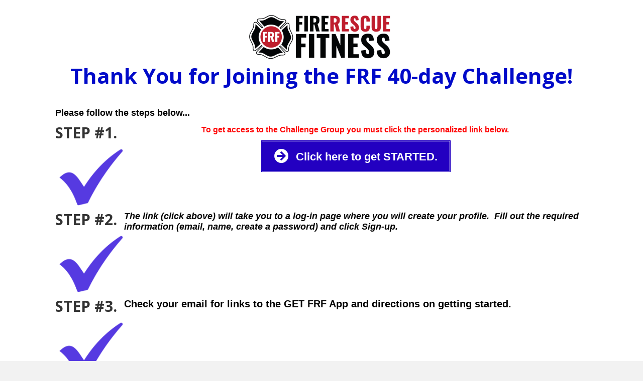

--- FILE ---
content_type: text/html; charset=UTF-8
request_url: https://firerescuefitness.com/frf40challenge-thank-you-page/
body_size: 15264
content:
<!DOCTYPE html>
<html lang="en-US" prefix="og: https://ogp.me/ns#">
<head>
<meta charset="UTF-8" />
<meta name='viewport' content='width=device-width, initial-scale=1.0' />
<meta http-equiv='X-UA-Compatible' content='IE=edge' />
<link rel="profile" href="https://gmpg.org/xfn/11" />
<script>window._wca = window._wca || [];</script>

<!-- Search Engine Optimization by Rank Math PRO - https://rankmath.com/ -->
<title>FRF 40-day Challenge Thank You Page - Fire Rescue Fitness</title>
<meta name="description" content="Please follow the steps below..."/>
<meta name="robots" content="follow, index, max-snippet:-1, max-video-preview:-1, max-image-preview:large"/>
<link rel="canonical" href="https://firerescuefitness.com/frf40challenge-thank-you-page/" />
<meta property="og:locale" content="en_US" />
<meta property="og:type" content="article" />
<meta property="og:title" content="FRF 40-day Challenge Thank You Page - Fire Rescue Fitness" />
<meta property="og:description" content="Please follow the steps below..." />
<meta property="og:url" content="https://firerescuefitness.com/frf40challenge-thank-you-page/" />
<meta property="og:site_name" content="Fire Rescue Fitness" />
<meta property="article:publisher" content="https://www.facebook.com/FireRescueFitness" />
<meta property="article:author" content="https://www.facebook.com/zamzowfitness" />
<meta property="og:updated_time" content="2022-10-24T05:18:16-05:00" />
<meta property="og:image" content="https://i0.wp.com/firerescuefitness.com/wp-content/uploads/2020/12/FRF-LOGO-TEXT-STACK-on-WH.png" />
<meta property="og:image:secure_url" content="https://i0.wp.com/firerescuefitness.com/wp-content/uploads/2020/12/FRF-LOGO-TEXT-STACK-on-WH.png" />
<meta property="og:image:width" content="1000" />
<meta property="og:image:height" content="357" />
<meta property="og:image:alt" content="FRF 40-day Challenge Thank You Page" />
<meta property="og:image:type" content="image/png" />
<meta property="article:published_time" content="2021-12-23T02:03:05-06:00" />
<meta property="article:modified_time" content="2022-10-24T05:18:16-05:00" />
<meta name="twitter:card" content="summary_large_image" />
<meta name="twitter:title" content="FRF 40-day Challenge Thank You Page - Fire Rescue Fitness" />
<meta name="twitter:description" content="Please follow the steps below..." />
<meta name="twitter:site" content="@GetFRFIT" />
<meta name="twitter:creator" content="@GetFRFIT" />
<meta name="twitter:image" content="https://i0.wp.com/firerescuefitness.com/wp-content/uploads/2020/12/FRF-LOGO-TEXT-STACK-on-WH.png" />
<meta name="twitter:label1" content="Time to read" />
<meta name="twitter:data1" content="Less than a minute" />
<script type="application/ld+json" class="rank-math-schema-pro">{"@context":"https://schema.org","@graph":[{"@type":["HealthAndBeautyBusiness","Organization"],"@id":"https://firerescuefitness.com/#organization","name":"Aaron Zamzow (ZAM)","url":"https://firerescuefitness.com","sameAs":["https://www.facebook.com/FireRescueFitness","https://twitter.com/GetFRFIT"],"logo":{"@type":"ImageObject","@id":"https://firerescuefitness.com/#logo","url":"https://firerescuefitness.com/wp-content/uploads/2023/02/FIR-RESCUE-FITNESS-NEW-LOGO-STRAIGHT-WITH-LETTERING.png","contentUrl":"https://firerescuefitness.com/wp-content/uploads/2023/02/FIR-RESCUE-FITNESS-NEW-LOGO-STRAIGHT-WITH-LETTERING.png","caption":"Fire Rescue Fitness","inLanguage":"en-US","width":"500","height":"500"},"image":{"@id":"https://firerescuefitness.com/#logo"},"telephone":"6122208175"},{"@type":"WebSite","@id":"https://firerescuefitness.com/#website","url":"https://firerescuefitness.com","name":"Fire Rescue Fitness","alternateName":"GET FRF","publisher":{"@id":"https://firerescuefitness.com/#organization"},"inLanguage":"en-US"},{"@type":"ImageObject","@id":"https://firerescuefitness.com/wp-content/uploads/2020/12/FRF-LOGO-TEXT-STACK-on-WH-300x107.png","url":"https://firerescuefitness.com/wp-content/uploads/2020/12/FRF-LOGO-TEXT-STACK-on-WH-300x107.png","width":"200","height":"200","inLanguage":"en-US"},{"@type":"WebPage","@id":"https://firerescuefitness.com/frf40challenge-thank-you-page/#webpage","url":"https://firerescuefitness.com/frf40challenge-thank-you-page/","name":"FRF 40-day Challenge Thank You Page - Fire Rescue Fitness","datePublished":"2021-12-23T02:03:05-06:00","dateModified":"2022-10-24T05:18:16-05:00","isPartOf":{"@id":"https://firerescuefitness.com/#website"},"primaryImageOfPage":{"@id":"https://firerescuefitness.com/wp-content/uploads/2020/12/FRF-LOGO-TEXT-STACK-on-WH-300x107.png"},"inLanguage":"en-US"},{"@type":"Person","@id":"https://firerescuefitness.com/author/admin/","name":"Aaron Zamzow (ZAM)","url":"https://firerescuefitness.com/author/admin/","image":{"@type":"ImageObject","@id":"https://secure.gravatar.com/avatar/5bbd9560c11768973f3bbd0e4443cb4eefa5038bbbe27c7404a79b1cf6cfe2e5?s=96&amp;d=mm&amp;r=g","url":"https://secure.gravatar.com/avatar/5bbd9560c11768973f3bbd0e4443cb4eefa5038bbbe27c7404a79b1cf6cfe2e5?s=96&amp;d=mm&amp;r=g","caption":"Aaron Zamzow (ZAM)","inLanguage":"en-US"},"worksFor":{"@id":"https://firerescuefitness.com/#organization"}},{"@type":"Article","headline":"FRF 40-day Challenge Thank You Page - Fire Rescue Fitness","datePublished":"2021-12-23T02:03:05-06:00","dateModified":"2022-10-24T05:18:16-05:00","author":{"@id":"https://firerescuefitness.com/author/admin/","name":"Aaron Zamzow (ZAM)"},"publisher":{"@id":"https://firerescuefitness.com/#organization"},"description":"Please follow the steps below...","name":"FRF 40-day Challenge Thank You Page - Fire Rescue Fitness","@id":"https://firerescuefitness.com/frf40challenge-thank-you-page/#richSnippet","isPartOf":{"@id":"https://firerescuefitness.com/frf40challenge-thank-you-page/#webpage"},"image":{"@id":"https://firerescuefitness.com/wp-content/uploads/2020/12/FRF-LOGO-TEXT-STACK-on-WH-300x107.png"},"inLanguage":"en-US","mainEntityOfPage":{"@id":"https://firerescuefitness.com/frf40challenge-thank-you-page/#webpage"}}]}</script>
<!-- /Rank Math WordPress SEO plugin -->

<link rel='dns-prefetch' href='//player.vimeo.com' />
<link rel='dns-prefetch' href='//stats.wp.com' />
<link rel='dns-prefetch' href='//secure.gravatar.com' />
<link rel='dns-prefetch' href='//static-na.payments-amazon.com' />
<link rel='dns-prefetch' href='//fonts.googleapis.com' />
<link rel='dns-prefetch' href='//v0.wordpress.com' />
<link rel='dns-prefetch' href='//widgets.wp.com' />
<link rel='dns-prefetch' href='//s0.wp.com' />
<link rel='dns-prefetch' href='//0.gravatar.com' />
<link rel='dns-prefetch' href='//1.gravatar.com' />
<link rel='dns-prefetch' href='//2.gravatar.com' />
<link href='https://fonts.gstatic.com' crossorigin rel='preconnect' />
<link rel='preconnect' href='//c0.wp.com' />
<link rel='preconnect' href='//i0.wp.com' />
<link rel="alternate" type="application/rss+xml" title="Fire Rescue Fitness &raquo; Feed" href="https://firerescuefitness.com/feed/" />
<link rel="alternate" type="application/rss+xml" title="Fire Rescue Fitness &raquo; Comments Feed" href="https://firerescuefitness.com/comments/feed/" />
<link rel="alternate" title="oEmbed (JSON)" type="application/json+oembed" href="https://firerescuefitness.com/wp-json/oembed/1.0/embed?url=https%3A%2F%2Ffirerescuefitness.com%2Ffrf40challenge-thank-you-page%2F" />
<link rel="alternate" title="oEmbed (XML)" type="text/xml+oembed" href="https://firerescuefitness.com/wp-json/oembed/1.0/embed?url=https%3A%2F%2Ffirerescuefitness.com%2Ffrf40challenge-thank-you-page%2F&#038;format=xml" />
<link rel="preload" href="https://firerescuefitness.com/wp-content/plugins/bb-plugin/fonts/fontawesome/5.15.4/webfonts/fa-solid-900.woff2" as="font" type="font/woff2" crossorigin="anonymous">
<link rel="preload" href="https://firerescuefitness.com/wp-content/plugins/bb-plugin/fonts/fontawesome/5.15.4/webfonts/fa-brands-400.woff2" as="font" type="font/woff2" crossorigin="anonymous">
<link rel="preload" href="https://firerescuefitness.com/wp-content/plugins/bb-plugin/fonts/fontawesome/5.15.4/webfonts/fa-regular-400.woff2" as="font" type="font/woff2" crossorigin="anonymous">
<style id='wp-img-auto-sizes-contain-inline-css'>
img:is([sizes=auto i],[sizes^="auto," i]){contain-intrinsic-size:3000px 1500px}
/*# sourceURL=wp-img-auto-sizes-contain-inline-css */
</style>
<link rel='stylesheet' id='vimeo-for-wordpress-public-css' href='https://firerescuefitness.com/wp-content/plugins/vimeo/build/style-index.css?ver=1.2.2' media='all' />
<style id='wp-emoji-styles-inline-css'>

	img.wp-smiley, img.emoji {
		display: inline !important;
		border: none !important;
		box-shadow: none !important;
		height: 1em !important;
		width: 1em !important;
		margin: 0 0.07em !important;
		vertical-align: -0.1em !important;
		background: none !important;
		padding: 0 !important;
	}
/*# sourceURL=wp-emoji-styles-inline-css */
</style>
<style id='wp-block-library-inline-css'>
:root{--wp-block-synced-color:#7a00df;--wp-block-synced-color--rgb:122,0,223;--wp-bound-block-color:var(--wp-block-synced-color);--wp-editor-canvas-background:#ddd;--wp-admin-theme-color:#007cba;--wp-admin-theme-color--rgb:0,124,186;--wp-admin-theme-color-darker-10:#006ba1;--wp-admin-theme-color-darker-10--rgb:0,107,160.5;--wp-admin-theme-color-darker-20:#005a87;--wp-admin-theme-color-darker-20--rgb:0,90,135;--wp-admin-border-width-focus:2px}@media (min-resolution:192dpi){:root{--wp-admin-border-width-focus:1.5px}}.wp-element-button{cursor:pointer}:root .has-very-light-gray-background-color{background-color:#eee}:root .has-very-dark-gray-background-color{background-color:#313131}:root .has-very-light-gray-color{color:#eee}:root .has-very-dark-gray-color{color:#313131}:root .has-vivid-green-cyan-to-vivid-cyan-blue-gradient-background{background:linear-gradient(135deg,#00d084,#0693e3)}:root .has-purple-crush-gradient-background{background:linear-gradient(135deg,#34e2e4,#4721fb 50%,#ab1dfe)}:root .has-hazy-dawn-gradient-background{background:linear-gradient(135deg,#faaca8,#dad0ec)}:root .has-subdued-olive-gradient-background{background:linear-gradient(135deg,#fafae1,#67a671)}:root .has-atomic-cream-gradient-background{background:linear-gradient(135deg,#fdd79a,#004a59)}:root .has-nightshade-gradient-background{background:linear-gradient(135deg,#330968,#31cdcf)}:root .has-midnight-gradient-background{background:linear-gradient(135deg,#020381,#2874fc)}:root{--wp--preset--font-size--normal:16px;--wp--preset--font-size--huge:42px}.has-regular-font-size{font-size:1em}.has-larger-font-size{font-size:2.625em}.has-normal-font-size{font-size:var(--wp--preset--font-size--normal)}.has-huge-font-size{font-size:var(--wp--preset--font-size--huge)}.has-text-align-center{text-align:center}.has-text-align-left{text-align:left}.has-text-align-right{text-align:right}.has-fit-text{white-space:nowrap!important}#end-resizable-editor-section{display:none}.aligncenter{clear:both}.items-justified-left{justify-content:flex-start}.items-justified-center{justify-content:center}.items-justified-right{justify-content:flex-end}.items-justified-space-between{justify-content:space-between}.screen-reader-text{border:0;clip-path:inset(50%);height:1px;margin:-1px;overflow:hidden;padding:0;position:absolute;width:1px;word-wrap:normal!important}.screen-reader-text:focus{background-color:#ddd;clip-path:none;color:#444;display:block;font-size:1em;height:auto;left:5px;line-height:normal;padding:15px 23px 14px;text-decoration:none;top:5px;width:auto;z-index:100000}html :where(.has-border-color){border-style:solid}html :where([style*=border-top-color]){border-top-style:solid}html :where([style*=border-right-color]){border-right-style:solid}html :where([style*=border-bottom-color]){border-bottom-style:solid}html :where([style*=border-left-color]){border-left-style:solid}html :where([style*=border-width]){border-style:solid}html :where([style*=border-top-width]){border-top-style:solid}html :where([style*=border-right-width]){border-right-style:solid}html :where([style*=border-bottom-width]){border-bottom-style:solid}html :where([style*=border-left-width]){border-left-style:solid}html :where(img[class*=wp-image-]){height:auto;max-width:100%}:where(figure){margin:0 0 1em}html :where(.is-position-sticky){--wp-admin--admin-bar--position-offset:var(--wp-admin--admin-bar--height,0px)}@media screen and (max-width:600px){html :where(.is-position-sticky){--wp-admin--admin-bar--position-offset:0px}}

/*# sourceURL=wp-block-library-inline-css */
</style><style id='global-styles-inline-css'>
:root{--wp--preset--aspect-ratio--square: 1;--wp--preset--aspect-ratio--4-3: 4/3;--wp--preset--aspect-ratio--3-4: 3/4;--wp--preset--aspect-ratio--3-2: 3/2;--wp--preset--aspect-ratio--2-3: 2/3;--wp--preset--aspect-ratio--16-9: 16/9;--wp--preset--aspect-ratio--9-16: 9/16;--wp--preset--color--black: #000000;--wp--preset--color--cyan-bluish-gray: #abb8c3;--wp--preset--color--white: #ffffff;--wp--preset--color--pale-pink: #f78da7;--wp--preset--color--vivid-red: #cf2e2e;--wp--preset--color--luminous-vivid-orange: #ff6900;--wp--preset--color--luminous-vivid-amber: #fcb900;--wp--preset--color--light-green-cyan: #7bdcb5;--wp--preset--color--vivid-green-cyan: #00d084;--wp--preset--color--pale-cyan-blue: #8ed1fc;--wp--preset--color--vivid-cyan-blue: #0693e3;--wp--preset--color--vivid-purple: #9b51e0;--wp--preset--color--fl-heading-text: #333333;--wp--preset--color--fl-body-bg: #f2f2f2;--wp--preset--color--fl-body-text: #000000;--wp--preset--color--fl-accent: #445fce;--wp--preset--color--fl-accent-hover: #e24a64;--wp--preset--color--fl-topbar-bg: #ffffff;--wp--preset--color--fl-topbar-text: #757575;--wp--preset--color--fl-topbar-link: #2b7bb9;--wp--preset--color--fl-topbar-hover: #2b7bb9;--wp--preset--color--fl-header-bg: #ffffff;--wp--preset--color--fl-header-text: #757575;--wp--preset--color--fl-header-link: #757575;--wp--preset--color--fl-header-hover: #2b7bb9;--wp--preset--color--fl-nav-bg: #ffffff;--wp--preset--color--fl-nav-link: #757575;--wp--preset--color--fl-nav-hover: #2b7bb9;--wp--preset--color--fl-content-bg: #ffffff;--wp--preset--color--fl-footer-widgets-bg: #ffffff;--wp--preset--color--fl-footer-widgets-text: #757575;--wp--preset--color--fl-footer-widgets-link: #2b7bb9;--wp--preset--color--fl-footer-widgets-hover: #2b7bb9;--wp--preset--color--fl-footer-bg: #ffffff;--wp--preset--color--fl-footer-text: #757575;--wp--preset--color--fl-footer-link: #2b7bb9;--wp--preset--color--fl-footer-hover: #2b7bb9;--wp--preset--gradient--vivid-cyan-blue-to-vivid-purple: linear-gradient(135deg,rgb(6,147,227) 0%,rgb(155,81,224) 100%);--wp--preset--gradient--light-green-cyan-to-vivid-green-cyan: linear-gradient(135deg,rgb(122,220,180) 0%,rgb(0,208,130) 100%);--wp--preset--gradient--luminous-vivid-amber-to-luminous-vivid-orange: linear-gradient(135deg,rgb(252,185,0) 0%,rgb(255,105,0) 100%);--wp--preset--gradient--luminous-vivid-orange-to-vivid-red: linear-gradient(135deg,rgb(255,105,0) 0%,rgb(207,46,46) 100%);--wp--preset--gradient--very-light-gray-to-cyan-bluish-gray: linear-gradient(135deg,rgb(238,238,238) 0%,rgb(169,184,195) 100%);--wp--preset--gradient--cool-to-warm-spectrum: linear-gradient(135deg,rgb(74,234,220) 0%,rgb(151,120,209) 20%,rgb(207,42,186) 40%,rgb(238,44,130) 60%,rgb(251,105,98) 80%,rgb(254,248,76) 100%);--wp--preset--gradient--blush-light-purple: linear-gradient(135deg,rgb(255,206,236) 0%,rgb(152,150,240) 100%);--wp--preset--gradient--blush-bordeaux: linear-gradient(135deg,rgb(254,205,165) 0%,rgb(254,45,45) 50%,rgb(107,0,62) 100%);--wp--preset--gradient--luminous-dusk: linear-gradient(135deg,rgb(255,203,112) 0%,rgb(199,81,192) 50%,rgb(65,88,208) 100%);--wp--preset--gradient--pale-ocean: linear-gradient(135deg,rgb(255,245,203) 0%,rgb(182,227,212) 50%,rgb(51,167,181) 100%);--wp--preset--gradient--electric-grass: linear-gradient(135deg,rgb(202,248,128) 0%,rgb(113,206,126) 100%);--wp--preset--gradient--midnight: linear-gradient(135deg,rgb(2,3,129) 0%,rgb(40,116,252) 100%);--wp--preset--font-size--small: 13px;--wp--preset--font-size--medium: 20px;--wp--preset--font-size--large: 36px;--wp--preset--font-size--x-large: 42px;--wp--preset--spacing--20: 0.44rem;--wp--preset--spacing--30: 0.67rem;--wp--preset--spacing--40: 1rem;--wp--preset--spacing--50: 1.5rem;--wp--preset--spacing--60: 2.25rem;--wp--preset--spacing--70: 3.38rem;--wp--preset--spacing--80: 5.06rem;--wp--preset--shadow--natural: 6px 6px 9px rgba(0, 0, 0, 0.2);--wp--preset--shadow--deep: 12px 12px 50px rgba(0, 0, 0, 0.4);--wp--preset--shadow--sharp: 6px 6px 0px rgba(0, 0, 0, 0.2);--wp--preset--shadow--outlined: 6px 6px 0px -3px rgb(255, 255, 255), 6px 6px rgb(0, 0, 0);--wp--preset--shadow--crisp: 6px 6px 0px rgb(0, 0, 0);}:where(.is-layout-flex){gap: 0.5em;}:where(.is-layout-grid){gap: 0.5em;}body .is-layout-flex{display: flex;}.is-layout-flex{flex-wrap: wrap;align-items: center;}.is-layout-flex > :is(*, div){margin: 0;}body .is-layout-grid{display: grid;}.is-layout-grid > :is(*, div){margin: 0;}:where(.wp-block-columns.is-layout-flex){gap: 2em;}:where(.wp-block-columns.is-layout-grid){gap: 2em;}:where(.wp-block-post-template.is-layout-flex){gap: 1.25em;}:where(.wp-block-post-template.is-layout-grid){gap: 1.25em;}.has-black-color{color: var(--wp--preset--color--black) !important;}.has-cyan-bluish-gray-color{color: var(--wp--preset--color--cyan-bluish-gray) !important;}.has-white-color{color: var(--wp--preset--color--white) !important;}.has-pale-pink-color{color: var(--wp--preset--color--pale-pink) !important;}.has-vivid-red-color{color: var(--wp--preset--color--vivid-red) !important;}.has-luminous-vivid-orange-color{color: var(--wp--preset--color--luminous-vivid-orange) !important;}.has-luminous-vivid-amber-color{color: var(--wp--preset--color--luminous-vivid-amber) !important;}.has-light-green-cyan-color{color: var(--wp--preset--color--light-green-cyan) !important;}.has-vivid-green-cyan-color{color: var(--wp--preset--color--vivid-green-cyan) !important;}.has-pale-cyan-blue-color{color: var(--wp--preset--color--pale-cyan-blue) !important;}.has-vivid-cyan-blue-color{color: var(--wp--preset--color--vivid-cyan-blue) !important;}.has-vivid-purple-color{color: var(--wp--preset--color--vivid-purple) !important;}.has-black-background-color{background-color: var(--wp--preset--color--black) !important;}.has-cyan-bluish-gray-background-color{background-color: var(--wp--preset--color--cyan-bluish-gray) !important;}.has-white-background-color{background-color: var(--wp--preset--color--white) !important;}.has-pale-pink-background-color{background-color: var(--wp--preset--color--pale-pink) !important;}.has-vivid-red-background-color{background-color: var(--wp--preset--color--vivid-red) !important;}.has-luminous-vivid-orange-background-color{background-color: var(--wp--preset--color--luminous-vivid-orange) !important;}.has-luminous-vivid-amber-background-color{background-color: var(--wp--preset--color--luminous-vivid-amber) !important;}.has-light-green-cyan-background-color{background-color: var(--wp--preset--color--light-green-cyan) !important;}.has-vivid-green-cyan-background-color{background-color: var(--wp--preset--color--vivid-green-cyan) !important;}.has-pale-cyan-blue-background-color{background-color: var(--wp--preset--color--pale-cyan-blue) !important;}.has-vivid-cyan-blue-background-color{background-color: var(--wp--preset--color--vivid-cyan-blue) !important;}.has-vivid-purple-background-color{background-color: var(--wp--preset--color--vivid-purple) !important;}.has-black-border-color{border-color: var(--wp--preset--color--black) !important;}.has-cyan-bluish-gray-border-color{border-color: var(--wp--preset--color--cyan-bluish-gray) !important;}.has-white-border-color{border-color: var(--wp--preset--color--white) !important;}.has-pale-pink-border-color{border-color: var(--wp--preset--color--pale-pink) !important;}.has-vivid-red-border-color{border-color: var(--wp--preset--color--vivid-red) !important;}.has-luminous-vivid-orange-border-color{border-color: var(--wp--preset--color--luminous-vivid-orange) !important;}.has-luminous-vivid-amber-border-color{border-color: var(--wp--preset--color--luminous-vivid-amber) !important;}.has-light-green-cyan-border-color{border-color: var(--wp--preset--color--light-green-cyan) !important;}.has-vivid-green-cyan-border-color{border-color: var(--wp--preset--color--vivid-green-cyan) !important;}.has-pale-cyan-blue-border-color{border-color: var(--wp--preset--color--pale-cyan-blue) !important;}.has-vivid-cyan-blue-border-color{border-color: var(--wp--preset--color--vivid-cyan-blue) !important;}.has-vivid-purple-border-color{border-color: var(--wp--preset--color--vivid-purple) !important;}.has-vivid-cyan-blue-to-vivid-purple-gradient-background{background: var(--wp--preset--gradient--vivid-cyan-blue-to-vivid-purple) !important;}.has-light-green-cyan-to-vivid-green-cyan-gradient-background{background: var(--wp--preset--gradient--light-green-cyan-to-vivid-green-cyan) !important;}.has-luminous-vivid-amber-to-luminous-vivid-orange-gradient-background{background: var(--wp--preset--gradient--luminous-vivid-amber-to-luminous-vivid-orange) !important;}.has-luminous-vivid-orange-to-vivid-red-gradient-background{background: var(--wp--preset--gradient--luminous-vivid-orange-to-vivid-red) !important;}.has-very-light-gray-to-cyan-bluish-gray-gradient-background{background: var(--wp--preset--gradient--very-light-gray-to-cyan-bluish-gray) !important;}.has-cool-to-warm-spectrum-gradient-background{background: var(--wp--preset--gradient--cool-to-warm-spectrum) !important;}.has-blush-light-purple-gradient-background{background: var(--wp--preset--gradient--blush-light-purple) !important;}.has-blush-bordeaux-gradient-background{background: var(--wp--preset--gradient--blush-bordeaux) !important;}.has-luminous-dusk-gradient-background{background: var(--wp--preset--gradient--luminous-dusk) !important;}.has-pale-ocean-gradient-background{background: var(--wp--preset--gradient--pale-ocean) !important;}.has-electric-grass-gradient-background{background: var(--wp--preset--gradient--electric-grass) !important;}.has-midnight-gradient-background{background: var(--wp--preset--gradient--midnight) !important;}.has-small-font-size{font-size: var(--wp--preset--font-size--small) !important;}.has-medium-font-size{font-size: var(--wp--preset--font-size--medium) !important;}.has-large-font-size{font-size: var(--wp--preset--font-size--large) !important;}.has-x-large-font-size{font-size: var(--wp--preset--font-size--x-large) !important;}
/*# sourceURL=global-styles-inline-css */
</style>

<style id='classic-theme-styles-inline-css'>
/*! This file is auto-generated */
.wp-block-button__link{color:#fff;background-color:#32373c;border-radius:9999px;box-shadow:none;text-decoration:none;padding:calc(.667em + 2px) calc(1.333em + 2px);font-size:1.125em}.wp-block-file__button{background:#32373c;color:#fff;text-decoration:none}
/*# sourceURL=/wp-includes/css/classic-themes.min.css */
</style>
<link rel='stylesheet' id='font-awesome-5-css' href='https://firerescuefitness.com/wp-content/plugins/bb-plugin/fonts/fontawesome/5.15.4/css/all.min.css?ver=2.9.4.2' media='all' />
<link rel='stylesheet' id='fl-builder-layout-17695-css' href='https://firerescuefitness.com/wp-content/uploads/bb-plugin/cache/17695-layout.css?ver=6a6120ddf009d862253ce29920616695' media='all' />
<link rel='stylesheet' id='woocommerce-layout-css' href='https://c0.wp.com/p/woocommerce/10.4.3/assets/css/woocommerce-layout.css' media='all' />
<style id='woocommerce-layout-inline-css'>

	.infinite-scroll .woocommerce-pagination {
		display: none;
	}
/*# sourceURL=woocommerce-layout-inline-css */
</style>
<link rel='stylesheet' id='woocommerce-smallscreen-css' href='https://c0.wp.com/p/woocommerce/10.4.3/assets/css/woocommerce-smallscreen.css' media='only screen and (max-width: 767px)' />
<link rel='stylesheet' id='woocommerce-general-css' href='https://c0.wp.com/p/woocommerce/10.4.3/assets/css/woocommerce.css' media='all' />
<style id='woocommerce-inline-inline-css'>
.woocommerce form .form-row .required { visibility: visible; }
/*# sourceURL=woocommerce-inline-inline-css */
</style>
<link rel='stylesheet' id='woopack-frontend-css' href='https://firerescuefitness.com/wp-content/plugins/woopack/assets/css/frontend.css?ver=1.5.11' media='all' />
<link rel='stylesheet' id='fl-builder-layout-bundle-282eded31c555fc3f1d80e7b1463a2b9-css' href='https://firerescuefitness.com/wp-content/uploads/bb-plugin/cache/282eded31c555fc3f1d80e7b1463a2b9-layout-bundle.css?ver=2.9.4.2-1.5.2.1' media='all' />
<link rel='stylesheet' id='jetpack_likes-css' href='https://c0.wp.com/p/jetpack/15.4/modules/likes/style.css' media='all' />
<style id='jetpack_facebook_likebox-inline-css'>
.widget_facebook_likebox {
	overflow: hidden;
}

/*# sourceURL=https://firerescuefitness.com/wp-content/plugins/jetpack/modules/widgets/facebook-likebox/style.css */
</style>
<link rel='stylesheet' id='amazon_payments_advanced-css' href='https://firerescuefitness.com/wp-content/plugins/woocommerce-gateway-amazon-payments-advanced/build/css/amazon-pay.min.css?ver=2.6.0' media='all' />
<link rel='stylesheet' id='jquery-magnificpopup-css' href='https://firerescuefitness.com/wp-content/plugins/bb-plugin/css/jquery.magnificpopup.min.css?ver=2.9.4.2' media='all' />
<link rel='stylesheet' id='base-css' href='https://firerescuefitness.com/wp-content/themes/bb-theme/css/base.min.css?ver=1.7.19.1' media='all' />
<link rel='stylesheet' id='fl-automator-skin-css' href='https://firerescuefitness.com/wp-content/uploads/bb-theme/skin-6936ea754fb47.css?ver=1.7.19.1' media='all' />
<link rel='stylesheet' id='fl-child-theme-css' href='https://firerescuefitness.com/wp-content/themes/bb-theme-child/style.css?ver=6.9' media='all' />
<link rel='stylesheet' id='pp-animate-css' href='https://firerescuefitness.com/wp-content/plugins/bbpowerpack/assets/css/animate.min.css?ver=3.5.1' media='all' />
<link rel='stylesheet' id='fl-builder-google-fonts-fb93406652fcbce40c533dc90d2d30ec-css' href='//fonts.googleapis.com/css?family=Open+Sans%3A700%7CRoboto%3A400%2C500%7COswald%3A600&#038;ver=6.9' media='all' />
<link rel='stylesheet' id='sharedaddy-css' href='https://c0.wp.com/p/jetpack/15.4/modules/sharedaddy/sharing.css' media='all' />
<link rel='stylesheet' id='social-logos-css' href='https://c0.wp.com/p/jetpack/15.4/_inc/social-logos/social-logos.min.css' media='all' />
<script src="https://c0.wp.com/c/6.9/wp-includes/js/jquery/jquery.min.js" id="jquery-core-js"></script>
<script src="https://c0.wp.com/c/6.9/wp-includes/js/jquery/jquery-migrate.min.js" id="jquery-migrate-js"></script>
<script src="https://player.vimeo.com/api/player.js?ver=1.2.2" id="vimeo-for-wordpress-player-js"></script>
<script src="https://c0.wp.com/p/woocommerce/10.4.3/assets/js/jquery-blockui/jquery.blockUI.min.js" id="wc-jquery-blockui-js" defer data-wp-strategy="defer"></script>
<script id="wc-add-to-cart-js-extra">
var wc_add_to_cart_params = {"ajax_url":"/wp-admin/admin-ajax.php","wc_ajax_url":"/?wc-ajax=%%endpoint%%","i18n_view_cart":"View cart","cart_url":"https://firerescuefitness.com/cart/","is_cart":"","cart_redirect_after_add":"yes"};
//# sourceURL=wc-add-to-cart-js-extra
</script>
<script src="https://c0.wp.com/p/woocommerce/10.4.3/assets/js/frontend/add-to-cart.min.js" id="wc-add-to-cart-js" defer data-wp-strategy="defer"></script>
<script src="https://c0.wp.com/p/woocommerce/10.4.3/assets/js/js-cookie/js.cookie.min.js" id="wc-js-cookie-js" defer data-wp-strategy="defer"></script>
<script id="woocommerce-js-extra">
var woocommerce_params = {"ajax_url":"/wp-admin/admin-ajax.php","wc_ajax_url":"/?wc-ajax=%%endpoint%%","i18n_password_show":"Show password","i18n_password_hide":"Hide password"};
//# sourceURL=woocommerce-js-extra
</script>
<script src="https://c0.wp.com/p/woocommerce/10.4.3/assets/js/frontend/woocommerce.min.js" id="woocommerce-js" defer data-wp-strategy="defer"></script>
<script id="kk-script-js-extra">
var fetchCartItems = {"ajax_url":"https://firerescuefitness.com/wp-admin/admin-ajax.php","action":"kk_wc_fetchcartitems","nonce":"2251e86002","currency":"USD"};
//# sourceURL=kk-script-js-extra
</script>
<script src="https://firerescuefitness.com/wp-content/plugins/kliken-marketing-for-google/assets/kk-script.js?ver=6.9" id="kk-script-js"></script>
<script id="WCPAY_ASSETS-js-extra">
var wcpayAssets = {"url":"https://firerescuefitness.com/wp-content/plugins/woocommerce-payments/dist/"};
//# sourceURL=WCPAY_ASSETS-js-extra
</script>
<script src="https://stats.wp.com/s-202603.js" id="woocommerce-analytics-js" defer data-wp-strategy="defer"></script>
		<script>
			window.wc_ga_pro = {};

			window.wc_ga_pro.ajax_url = 'https://firerescuefitness.com/wp-admin/admin-ajax.php';

			window.wc_ga_pro.available_gateways = {"woocommerce_payments":"Card","amazon_payments_advanced":"Amazon Pay","paypal":"PayPal"};

			// interpolate json by replacing placeholders with variables (only used by UA tracking)
			window.wc_ga_pro.interpolate_json = function( object, variables ) {

				if ( ! variables ) {
					return object;
				}

				let j = JSON.stringify( object );

				for ( let k in variables ) {
					j = j.split( '{$' + k + '}' ).join( variables[ k ] );
				}

				return JSON.parse( j );
			};

			// return the title for a payment gateway
			window.wc_ga_pro.get_payment_method_title = function( payment_method ) {
				return window.wc_ga_pro.available_gateways[ payment_method ] || payment_method;
			};

			// check if an email is valid
			window.wc_ga_pro.is_valid_email = function( email ) {
				return /[^\s@]+@[^\s@]+\.[^\s@]+/.test( email );
			};
		</script>
				<!-- Start WooCommerce Google Analytics Pro -->
				<script>
			(function(i,s,o,g,r,a,m){i['GoogleAnalyticsObject']=r;i[r]=i[r]||function(){
				(i[r].q=i[r].q||[]).push(arguments)},i[r].l=1*new Date();a=s.createElement(o),
				m=s.getElementsByTagName(o)[0];a.async=1;a.src=g;m.parentNode.insertBefore(a,m)
			})(window,document,'script','https://www.google-analytics.com/analytics.js','ga');
						ga( 'create', 'UA-58767938-1', {"cookieDomain":"auto"} );
			ga( 'set', 'forceSSL', true );
									ga( 'set', 'anonymizeIp', true );
									ga( 'require', 'displayfeatures' );
									ga( 'require', 'linkid' );
									ga( 'require', 'ec' );

			
			(function() {

				// trigger an event the old-fashioned way to avoid a jQuery dependency and still support IE
				const event = document.createEvent('Event');

				event.initEvent( 'wc_google_analytics_pro_loaded', true, true );

				document.dispatchEvent( event );
			})();
		</script>
				<!-- end WooCommerce Google Analytics Pro -->
		<link rel="https://api.w.org/" href="https://firerescuefitness.com/wp-json/" /><link rel="alternate" title="JSON" type="application/json" href="https://firerescuefitness.com/wp-json/wp/v2/pages/17695" /><link rel="EditURI" type="application/rsd+xml" title="RSD" href="https://firerescuefitness.com/xmlrpc.php?rsd" />
<meta name="generator" content="WordPress 6.9" />
<link rel='shortlink' href='https://wp.me/PaAEPz-4Bp' />
		<script>
			var bb_powerpack = {
				version: '2.40.10',
				getAjaxUrl: function() { return atob( 'aHR0cHM6Ly9maXJlcmVzY3VlZml0bmVzcy5jb20vd3AtYWRtaW4vYWRtaW4tYWpheC5waHA=' ); },
				callback: function() {},
				mapMarkerData: {},
				post_id: '17695',
				search_term: '',
				current_page: 'https://firerescuefitness.com/frf40challenge-thank-you-page/',
				conditionals: {
					is_front_page: false,
					is_home: false,
					is_archive: false,
					current_post_type: '',
					is_tax: false,
										is_author: false,
					current_author: false,
					is_search: false,
									}
			};
		</script>
		<meta name="p:domain_verify" content="97adaf98e73102186288e607b9c8372f"/>
		<script type="text/javascript">
						var woopack_config = {"ajaxurl":"https:\/\/firerescuefitness.com\/wp-admin\/admin-ajax.php","page":0,"current_page":"https:\/\/firerescuefitness.com\/frf40challenge-thank-you-page\/","woo_url":"https:\/\/firerescuefitness.com\/wp-content\/plugins\/woocommerce\/","conditionals":{"is_archive":false,"is_tax":false,"is_author":false,"is_search":false}};
		</script>
			<style>img#wpstats{display:none}</style>
		
<script type="text/javascript">
	var _swaMa=["1668742885"];"undefined"==typeof sw&&!function(e,s,a){function t(){for(;o[0]&&"loaded"==o[0][d];)i=o.shift(),i[w]=!c.parentNode.insertBefore(i,c)}for(var r,n,i,o=[],c=e.scripts[0],w="onreadystatechange",d="readyState";r=a.shift();)n=e.createElement(s),"async"in c?(n.async=!1,e.head.appendChild(n)):c[d]?(o.push(n),n[w]=t):e.write("<"+s+' src="'+r+'" defer></'+s+">"),n.src=r}(document,"script",["//analytics.sitewit.com/v3/"+_swaMa[0]+"/sw.js"]);
</script>
<meta name="p:domain_verify" content="97adaf98e73102186288e607b9c8372f"/>	<noscript><style>.woocommerce-product-gallery{ opacity: 1 !important; }</style></noscript>
	<script id='nitro-telemetry-meta' nitro-exclude>window.NPTelemetryMetadata={missReason: (!window.NITROPACK_STATE ? 'cache not found' : 'hit'),pageType: 'page',isEligibleForOptimization: true,}</script><script id='nitro-generic' nitro-exclude>(()=>{window.NitroPack=window.NitroPack||{coreVersion:"na",isCounted:!1};let e=document.createElement("script");if(e.src="https://nitroscripts.com/wFQYeeUbkrUNbbOKWOUnyRhTTGZPJavd",e.async=!0,e.id="nitro-script",document.head.appendChild(e),!window.NitroPack.isCounted){window.NitroPack.isCounted=!0;let t=()=>{navigator.sendBeacon("https://to.getnitropack.com/p",JSON.stringify({siteId:"wFQYeeUbkrUNbbOKWOUnyRhTTGZPJavd",url:window.location.href,isOptimized:!!window.IS_NITROPACK,coreVersion:"na",missReason:window.NPTelemetryMetadata?.missReason||"",pageType:window.NPTelemetryMetadata?.pageType||"",isEligibleForOptimization:!!window.NPTelemetryMetadata?.isEligibleForOptimization}))};(()=>{let e=()=>new Promise(e=>{"complete"===document.readyState?e():window.addEventListener("load",e)}),i=()=>new Promise(e=>{document.prerendering?document.addEventListener("prerenderingchange",e,{once:!0}):e()}),a=async()=>{await i(),await e(),t()};a()})(),window.addEventListener("pageshow",e=>{if(e.persisted){let i=document.prerendering||self.performance?.getEntriesByType?.("navigation")[0]?.activationStart>0;"visible"!==document.visibilityState||i||t()}})}})();</script><script id="google_gtagjs" src="https://firerescuefitness.com/?local_ga_js=a0cbbb057e39e707e1584a6a34a309a1" async></script>
<script id="google_gtagjs-inline">
window.dataLayer = window.dataLayer || [];function gtag(){dataLayer.push(arguments);}gtag('js', new Date());gtag('config', 'G-QQFDNTEXGY', {'anonymize_ip': true} );
</script>
<link rel="icon" href="https://i0.wp.com/firerescuefitness.com/wp-content/uploads/2023/12/FIR-RESCUE-FITNESS-NEW-LOGO-STRAIGHT-WITH-LETTERING.png?fit=32%2C32&#038;ssl=1" sizes="32x32" />
<link rel="icon" href="https://i0.wp.com/firerescuefitness.com/wp-content/uploads/2023/12/FIR-RESCUE-FITNESS-NEW-LOGO-STRAIGHT-WITH-LETTERING.png?fit=192%2C192&#038;ssl=1" sizes="192x192" />
<link rel="apple-touch-icon" href="https://i0.wp.com/firerescuefitness.com/wp-content/uploads/2023/12/FIR-RESCUE-FITNESS-NEW-LOGO-STRAIGHT-WITH-LETTERING.png?fit=180%2C180&#038;ssl=1" />
<meta name="msapplication-TileImage" content="https://i0.wp.com/firerescuefitness.com/wp-content/uploads/2023/12/FIR-RESCUE-FITNESS-NEW-LOGO-STRAIGHT-WITH-LETTERING.png?fit=270%2C270&#038;ssl=1" />
		<style id="wp-custom-css">
			/* Jetpack Social Share remove top border */

div.sharedaddy h3.sd-title:before {
    border-top: none;
}

/* Jetpack Social Share add padding to left */

div.sharedaddy {
	padding-left: 40px;
}		</style>
		<link rel='stylesheet' id='wc-blocks-style-css' href='https://c0.wp.com/p/woocommerce/10.4.3/assets/client/blocks/wc-blocks.css' media='all' />
</head>
<body class="wp-singular page-template page-template-tpl-no-header-footer page-template-tpl-no-header-footer-php page page-id-17695 wp-custom-logo wp-theme-bb-theme wp-child-theme-bb-theme-child theme-bb-theme fl-builder fl-builder-2-9-4-2 fl-themer-1-5-2-1 fl-theme-1-7-19-1 fl-no-js woocommerce-no-js fl-theme-builder-header fl-theme-builder-header-header fl-theme-builder-footer fl-theme-builder-footer-footer fl-framework-base fl-preset-default fl-full-width fl-search-active" itemscope="itemscope" itemtype="https://schema.org/WebPage">
<a aria-label="Skip to content" class="fl-screen-reader-text" href="#fl-main-content">Skip to content</a><div class="fl-page">
		<div id="fl-main-content" class="fl-page-content" itemprop="mainContentOfPage" role="main">

		
<div class="fl-content-full container">
	<div class="row">
		<div class="fl-content col-md-12">
			<article class="fl-post post-17695 page type-page status-publish hentry" id="fl-post-17695" itemscope="itemscope" itemtype="https://schema.org/CreativeWork">

			<div class="fl-post-content clearfix" itemprop="text">
		<div class="fl-builder-content fl-builder-content-17695 fl-builder-content-primary fl-builder-global-templates-locked" data-post-id="17695"><div class="fl-row fl-row-fixed-width fl-row-bg-none fl-node-jk6ux3fmywas fl-row-default-height fl-row-align-center" data-node="jk6ux3fmywas">
	<div class="fl-row-content-wrap">
						<div class="fl-row-content fl-row-fixed-width fl-node-content">
		
<div class="fl-col-group fl-node-xd89v3ca5qsh" data-node="xd89v3ca5qsh">
			<div class="fl-col fl-node-nwk1x038fuqm fl-col-bg-color" data-node="nwk1x038fuqm">
	<div class="fl-col-content fl-node-content"><div class="fl-module fl-module-photo fl-node-9r4n7ajfepxm" data-node="9r4n7ajfepxm">
	<div class="fl-module-content fl-node-content">
		<div class="fl-photo fl-photo-align-center" itemscope itemtype="https://schema.org/ImageObject">
	<div class="fl-photo-content fl-photo-img-png">
				<img data-recalc-dims="1" decoding="async" width="300" height="107" class="fl-photo-img wp-image-14026" src="https://i0.wp.com/firerescuefitness.com/wp-content/uploads/2020/12/FRF-LOGO-TEXT-STACK-on-WH.png?resize=300%2C107&#038;ssl=1" alt="FRF-LOGO-TEXT-STACK-on-WH" itemprop="image" title="FRF-LOGO-TEXT-STACK-on-WH" srcset="https://i0.wp.com/firerescuefitness.com/wp-content/uploads/2020/12/FRF-LOGO-TEXT-STACK-on-WH.png?resize=300%2C107&amp;ssl=1 300w, https://i0.wp.com/firerescuefitness.com/wp-content/uploads/2020/12/FRF-LOGO-TEXT-STACK-on-WH.png?resize=600%2C214&amp;ssl=1 600w, https://i0.wp.com/firerescuefitness.com/wp-content/uploads/2020/12/FRF-LOGO-TEXT-STACK-on-WH.png?resize=768%2C274&amp;ssl=1 768w, https://i0.wp.com/firerescuefitness.com/wp-content/uploads/2020/12/FRF-LOGO-TEXT-STACK-on-WH.png?w=1000&amp;ssl=1 1000w" sizes="(max-width: 300px) 100vw, 300px" />
					</div>
	</div>
	</div>
</div>
<div class="fl-module fl-module-heading fl-node-v6zniram8lq9" data-node="v6zniram8lq9">
	<div class="fl-module-content fl-node-content">
		<h3 class="fl-heading">
		<span class="fl-heading-text">Thank You for Joining the FRF 40-day Challenge!</span>
	</h3>
	</div>
</div>
</div>
</div>
	</div>
		</div>
	</div>
</div>
<div class="fl-row fl-row-fixed-width fl-row-bg-none fl-node-w4lhmfen3t9d fl-row-default-height fl-row-align-center" data-node="w4lhmfen3t9d">
	<div class="fl-row-content-wrap">
						<div class="fl-row-content fl-row-fixed-width fl-node-content">
		
<div class="fl-col-group fl-node-1zwgshu8kd3m" data-node="1zwgshu8kd3m">
			<div class="fl-col fl-node-n18qpcagz26y fl-col-bg-color" data-node="n18qpcagz26y">
	<div class="fl-col-content fl-node-content"><div class="fl-module fl-module-rich-text fl-node-xh5m6aisq28g" data-node="xh5m6aisq28g">
	<div class="fl-module-content fl-node-content">
		<div class="fl-rich-text">
	<p><b>Please follow the steps below...</b></p>
</div>
	</div>
</div>
</div>
</div>
	</div>

<div class="fl-col-group fl-node-e5dcq91ak7jx" data-node="e5dcq91ak7jx">
			<div class="fl-col fl-node-z16xhwpogmvl fl-col-bg-color fl-col-small" data-node="z16xhwpogmvl">
	<div class="fl-col-content fl-node-content"><div class="fl-module fl-module-heading fl-node-cod8zjvumxik" data-node="cod8zjvumxik">
	<div class="fl-module-content fl-node-content">
		<h2 class="fl-heading">
		<span class="fl-heading-text">STEP #1.</span>
	</h2>
	</div>
</div>
<div class="fl-module fl-module-photo fl-node-avdt3fiqcml0" data-node="avdt3fiqcml0">
	<div class="fl-module-content fl-node-content">
		<div class="fl-photo fl-photo-align-center" itemscope itemtype="https://schema.org/ImageObject">
	<div class="fl-photo-content fl-photo-img-png">
				<img data-recalc-dims="1" decoding="async" width="150" height="150" class="fl-photo-img wp-image-14028" src="https://i0.wp.com/firerescuefitness.com/wp-content/uploads/2020/12/check-mark-1.png?resize=150%2C150&#038;ssl=1" alt="check mark (1)" itemprop="image" title="check mark (1)" srcset="https://i0.wp.com/firerescuefitness.com/wp-content/uploads/2020/12/check-mark-1.png?resize=150%2C150&amp;ssl=1 150w, https://i0.wp.com/firerescuefitness.com/wp-content/uploads/2020/12/check-mark-1.png?resize=300%2C300&amp;ssl=1 300w, https://i0.wp.com/firerescuefitness.com/wp-content/uploads/2020/12/check-mark-1.png?resize=100%2C100&amp;ssl=1 100w, https://i0.wp.com/firerescuefitness.com/wp-content/uploads/2020/12/check-mark-1.png?resize=600%2C600&amp;ssl=1 600w, https://i0.wp.com/firerescuefitness.com/wp-content/uploads/2020/12/check-mark-1.png?resize=1024%2C1024&amp;ssl=1 1024w, https://i0.wp.com/firerescuefitness.com/wp-content/uploads/2020/12/check-mark-1.png?resize=768%2C768&amp;ssl=1 768w, https://i0.wp.com/firerescuefitness.com/wp-content/uploads/2020/12/check-mark-1.png?w=1080&amp;ssl=1 1080w" sizes="(max-width: 150px) 100vw, 150px" />
					</div>
	</div>
	</div>
</div>
</div>
</div>
			<div class="fl-col fl-node-6reag83wcutp fl-col-bg-color" data-node="6reag83wcutp">
	<div class="fl-col-content fl-node-content"><div class="fl-module fl-module-rich-text fl-node-u241nbgp6wht" data-node="u241nbgp6wht">
	<div class="fl-module-content fl-node-content">
		<div class="fl-rich-text">
	<p style="text-align: center;"><span style="font-size: 16px;"><a href="https://train.firerescuefitness.com/groups/5398//join/"><span style="color: #000000;"><b><span style="color: #ff0000;">To get access to the Challenge Group you must click the personalized link below. </span></b></span></a></span></p>
</div>
	</div>
</div>
<div class="fl-module fl-module-button fl-node-j7c4bh09gifo" data-node="j7c4bh09gifo">
	<div class="fl-module-content fl-node-content">
		<div class="fl-button-wrap fl-button-width-auto fl-button-center fl-button-has-icon">
			<a href="https://train.firerescuefitness.com/groups/5398//join/" target="_blank" class="fl-button" rel="noopener" >
					<i class="fl-button-icon fl-button-icon-before fas fa-arrow-circle-right" aria-hidden="true"></i>
						<span class="fl-button-text">Click here to get STARTED.</span>
					</a>
</div>
	</div>
</div>
</div>
</div>
	</div>

<div class="fl-col-group fl-node-c5wijm2qgtv4" data-node="c5wijm2qgtv4">
			<div class="fl-col fl-node-ozqlxfydu0g4 fl-col-bg-color fl-col-small" data-node="ozqlxfydu0g4">
	<div class="fl-col-content fl-node-content"><div class="fl-module fl-module-heading fl-node-aewbgfklqt3h" data-node="aewbgfklqt3h">
	<div class="fl-module-content fl-node-content">
		<h2 class="fl-heading">
		<span class="fl-heading-text">STEP #2.</span>
	</h2>
	</div>
</div>
<div class="fl-module fl-module-photo fl-node-7wscuvrglpyb" data-node="7wscuvrglpyb">
	<div class="fl-module-content fl-node-content">
		<div class="fl-photo fl-photo-align-center" itemscope itemtype="https://schema.org/ImageObject">
	<div class="fl-photo-content fl-photo-img-png">
				<img data-recalc-dims="1" decoding="async" width="150" height="150" class="fl-photo-img wp-image-14028" src="https://i0.wp.com/firerescuefitness.com/wp-content/uploads/2020/12/check-mark-1.png?resize=150%2C150&#038;ssl=1" alt="check mark (1)" itemprop="image" title="check mark (1)" srcset="https://i0.wp.com/firerescuefitness.com/wp-content/uploads/2020/12/check-mark-1.png?resize=150%2C150&amp;ssl=1 150w, https://i0.wp.com/firerescuefitness.com/wp-content/uploads/2020/12/check-mark-1.png?resize=300%2C300&amp;ssl=1 300w, https://i0.wp.com/firerescuefitness.com/wp-content/uploads/2020/12/check-mark-1.png?resize=100%2C100&amp;ssl=1 100w, https://i0.wp.com/firerescuefitness.com/wp-content/uploads/2020/12/check-mark-1.png?resize=600%2C600&amp;ssl=1 600w, https://i0.wp.com/firerescuefitness.com/wp-content/uploads/2020/12/check-mark-1.png?resize=1024%2C1024&amp;ssl=1 1024w, https://i0.wp.com/firerescuefitness.com/wp-content/uploads/2020/12/check-mark-1.png?resize=768%2C768&amp;ssl=1 768w, https://i0.wp.com/firerescuefitness.com/wp-content/uploads/2020/12/check-mark-1.png?w=1080&amp;ssl=1 1080w" sizes="(max-width: 150px) 100vw, 150px" />
					</div>
	</div>
	</div>
</div>
</div>
</div>
			<div class="fl-col fl-node-72of9ajbmdh3 fl-col-bg-color" data-node="72of9ajbmdh3">
	<div class="fl-col-content fl-node-content"><div class="fl-module fl-module-rich-text fl-node-d78j6gnrtvwq" data-node="d78j6gnrtvwq">
	<div class="fl-module-content fl-node-content">
		<div class="fl-rich-text">
	<p><em><strong><span style="font-size: 18px;">The link (click above) will take you to a log-in page where you will create your profile.  <span style="color: #000000;">Fill out the required information (email, name, create a password) and click Sign-up.</span></span></strong></em></p>
</div>
	</div>
</div>
</div>
</div>
	</div>

<div class="fl-col-group fl-node-jdkg1vquap6i" data-node="jdkg1vquap6i">
			<div class="fl-col fl-node-2lyxn1oavt4z fl-col-bg-color fl-col-small" data-node="2lyxn1oavt4z">
	<div class="fl-col-content fl-node-content"><div class="fl-module fl-module-heading fl-node-u8xri75cq9pe" data-node="u8xri75cq9pe">
	<div class="fl-module-content fl-node-content">
		<h2 class="fl-heading">
		<span class="fl-heading-text">STEP #3.</span>
	</h2>
	</div>
</div>
<div class="fl-module fl-module-photo fl-node-qsoz784d3jux" data-node="qsoz784d3jux">
	<div class="fl-module-content fl-node-content">
		<div class="fl-photo fl-photo-align-center" itemscope itemtype="https://schema.org/ImageObject">
	<div class="fl-photo-content fl-photo-img-png">
				<img data-recalc-dims="1" decoding="async" width="150" height="150" class="fl-photo-img wp-image-14028" src="https://i0.wp.com/firerescuefitness.com/wp-content/uploads/2020/12/check-mark-1.png?resize=150%2C150&#038;ssl=1" alt="check mark (1)" itemprop="image" title="check mark (1)" srcset="https://i0.wp.com/firerescuefitness.com/wp-content/uploads/2020/12/check-mark-1.png?resize=150%2C150&amp;ssl=1 150w, https://i0.wp.com/firerescuefitness.com/wp-content/uploads/2020/12/check-mark-1.png?resize=300%2C300&amp;ssl=1 300w, https://i0.wp.com/firerescuefitness.com/wp-content/uploads/2020/12/check-mark-1.png?resize=100%2C100&amp;ssl=1 100w, https://i0.wp.com/firerescuefitness.com/wp-content/uploads/2020/12/check-mark-1.png?resize=600%2C600&amp;ssl=1 600w, https://i0.wp.com/firerescuefitness.com/wp-content/uploads/2020/12/check-mark-1.png?resize=1024%2C1024&amp;ssl=1 1024w, https://i0.wp.com/firerescuefitness.com/wp-content/uploads/2020/12/check-mark-1.png?resize=768%2C768&amp;ssl=1 768w, https://i0.wp.com/firerescuefitness.com/wp-content/uploads/2020/12/check-mark-1.png?w=1080&amp;ssl=1 1080w" sizes="(max-width: 150px) 100vw, 150px" />
					</div>
	</div>
	</div>
</div>
</div>
</div>
			<div class="fl-col fl-node-5jdm4xcaz31l fl-col-bg-color" data-node="5jdm4xcaz31l">
	<div class="fl-col-content fl-node-content"><div class="fl-module fl-module-rich-text fl-node-a8e16tw3glrz" data-node="a8e16tw3glrz">
	<div class="fl-module-content fl-node-content">
		<div class="fl-rich-text">
	<p><span style="color: #000000; font-size: 20px;"><b>Check your email for links to the GET FRF App and directions on getting started.</b></span></p>
</div>
	</div>
</div>
</div>
</div>
	</div>

<div class="fl-col-group fl-node-l3backxgj1e6" data-node="l3backxgj1e6">
			<div class="fl-col fl-node-qsgi8lukpteb fl-col-bg-color fl-col-small" data-node="qsgi8lukpteb">
	<div class="fl-col-content fl-node-content"><div class="fl-module fl-module-heading fl-node-9hl2om1tsri3" data-node="9hl2om1tsri3">
	<div class="fl-module-content fl-node-content">
		<h2 class="fl-heading">
		<span class="fl-heading-text">STEP #4.</span>
	</h2>
	</div>
</div>
<div class="fl-module fl-module-photo fl-node-romjhclw8796" data-node="romjhclw8796">
	<div class="fl-module-content fl-node-content">
		<div class="fl-photo fl-photo-align-center" itemscope itemtype="https://schema.org/ImageObject">
	<div class="fl-photo-content fl-photo-img-png">
				<img data-recalc-dims="1" decoding="async" width="150" height="150" class="fl-photo-img wp-image-14028" src="https://i0.wp.com/firerescuefitness.com/wp-content/uploads/2020/12/check-mark-1.png?resize=150%2C150&#038;ssl=1" alt="check mark (1)" itemprop="image" title="check mark (1)" srcset="https://i0.wp.com/firerescuefitness.com/wp-content/uploads/2020/12/check-mark-1.png?resize=150%2C150&amp;ssl=1 150w, https://i0.wp.com/firerescuefitness.com/wp-content/uploads/2020/12/check-mark-1.png?resize=300%2C300&amp;ssl=1 300w, https://i0.wp.com/firerescuefitness.com/wp-content/uploads/2020/12/check-mark-1.png?resize=100%2C100&amp;ssl=1 100w, https://i0.wp.com/firerescuefitness.com/wp-content/uploads/2020/12/check-mark-1.png?resize=600%2C600&amp;ssl=1 600w, https://i0.wp.com/firerescuefitness.com/wp-content/uploads/2020/12/check-mark-1.png?resize=1024%2C1024&amp;ssl=1 1024w, https://i0.wp.com/firerescuefitness.com/wp-content/uploads/2020/12/check-mark-1.png?resize=768%2C768&amp;ssl=1 768w, https://i0.wp.com/firerescuefitness.com/wp-content/uploads/2020/12/check-mark-1.png?w=1080&amp;ssl=1 1080w" sizes="(max-width: 150px) 100vw, 150px" />
					</div>
	</div>
	</div>
</div>
</div>
</div>
			<div class="fl-col fl-node-oxtkuvcb56qm fl-col-bg-color" data-node="oxtkuvcb56qm">
	<div class="fl-col-content fl-node-content"><div class="fl-module fl-module-rich-text fl-node-m0nyju175wkl" data-node="m0nyju175wkl">
	<div class="fl-module-content fl-node-content">
		<div class="fl-rich-text">
	<p style="text-align: center;"><span style="font-size: 24px; color: #000000;"><b>Follow the Program and GET FRF!</b></span></p>
<p><img data-recalc-dims="1" fetchpriority="high" decoding="async" class="size-medium wp-image-12191 aligncenter" src="https://i0.wp.com/firerescuefitness.com/wp-content/uploads/2020/04/time-to-create-your-frf-story-smaller.png?resize=300%2C232&#038;ssl=1" alt="" width="300" height="232" srcset="https://i0.wp.com/firerescuefitness.com/wp-content/uploads/2020/04/time-to-create-your-frf-story-smaller.png?resize=300%2C232&amp;ssl=1 300w, https://i0.wp.com/firerescuefitness.com/wp-content/uploads/2020/04/time-to-create-your-frf-story-smaller.png?w=413&amp;ssl=1 413w" sizes="(max-width: 300px) 100vw, 300px" /></p>
</div>
	</div>
</div>
</div>
</div>
	</div>

<div class="fl-col-group fl-node-7pmx6qjwashz" data-node="7pmx6qjwashz">
			<div class="fl-col fl-node-946fglwbqd8v fl-col-bg-color" data-node="946fglwbqd8v">
	<div class="fl-col-content fl-node-content"><div class="fl-module fl-module-rich-text fl-node-igaf46tu7bv8" data-node="igaf46tu7bv8">
	<div class="fl-module-content fl-node-content">
		<div class="fl-rich-text">
	<p><br data-cke-eol="1" /><i><b>I guarantee you will see some great results with this program.  Make sure to contact me with any questions or issues (Zam@firerescuefitness.com).</b></i></p>
<p><b>I look forward to hearing about your results.</b></p>
<p><b>Time to GET FRF!</b></p>
<p><img data-recalc-dims="1" decoding="async" class="alignnone size-medium wp-image-9912" src="https://i0.wp.com/firerescuefitness.com/wp-content/uploads/2018/06/zam-signature.png?resize=300%2C171&#038;ssl=1" alt="" width="300" height="171" srcset="https://i0.wp.com/firerescuefitness.com/wp-content/uploads/2018/06/zam-signature.png?resize=300%2C171&amp;ssl=1 300w, https://i0.wp.com/firerescuefitness.com/wp-content/uploads/2018/06/zam-signature.png?w=360&amp;ssl=1 360w" sizes="(max-width: 300px) 100vw, 300px" /></p>
</div>
	</div>
</div>
</div>
</div>
	</div>
		</div>
	</div>
</div>
</div>	</div><!-- .fl-post-content -->
	
</article>

<!-- .fl-post -->
		</div>
	</div>
</div>


<script nitro-exclude>
    var heartbeatData = new FormData(); heartbeatData.append('nitroHeartbeat', '1');
    fetch(location.href, {method: 'POST', body: heartbeatData, credentials: 'omit'});
</script>
<script nitro-exclude>
    document.cookie = 'nitroCachedPage=' + (!window.NITROPACK_STATE ? '0' : '1') + '; path=/; SameSite=Lax';
</script>
<script nitro-exclude>
    if (!window.NITROPACK_STATE || window.NITROPACK_STATE != 'FRESH') {
        var proxyPurgeOnly = 0;
        if (typeof navigator.sendBeacon !== 'undefined') {
            var nitroData = new FormData(); nitroData.append('nitroBeaconUrl', 'aHR0cHM6Ly9maXJlcmVzY3VlZml0bmVzcy5jb20vZnJmNDBjaGFsbGVuZ2UtdGhhbmsteW91LXBhZ2Uv'); nitroData.append('nitroBeaconCookies', 'W10='); nitroData.append('nitroBeaconHash', 'ee5caef87f2e6ced5e726d12fc5e2ee5c327ac79068aa251cca5da9b88510a9a9505617348d5b20895c007b3792fbcd2580e735c0d9de819a8e86817c23ad621'); nitroData.append('proxyPurgeOnly', ''); nitroData.append('layout', 'page'); navigator.sendBeacon(location.href, nitroData);
        } else {
            var xhr = new XMLHttpRequest(); xhr.open('POST', location.href, true); xhr.setRequestHeader('Content-Type', 'application/x-www-form-urlencoded'); xhr.send('nitroBeaconUrl=aHR0cHM6Ly9maXJlcmVzY3VlZml0bmVzcy5jb20vZnJmNDBjaGFsbGVuZ2UtdGhhbmsteW91LXBhZ2Uv&nitroBeaconCookies=W10=&nitroBeaconHash=ee5caef87f2e6ced5e726d12fc5e2ee5c327ac79068aa251cca5da9b88510a9a9505617348d5b20895c007b3792fbcd2580e735c0d9de819a8e86817c23ad621&proxyPurgeOnly=&layout=page');
        }
    }
</script>
	</div><!-- .fl-page-content -->
		</div><!-- .fl-page -->
<script type="speculationrules">
{"prefetch":[{"source":"document","where":{"and":[{"href_matches":"/*"},{"not":{"href_matches":["/wp-*.php","/wp-admin/*","/wp-content/uploads/*","/wp-content/*","/wp-content/plugins/*","/wp-content/themes/bb-theme-child/*","/wp-content/themes/bb-theme/*","/*\\?(.+)"]}},{"not":{"selector_matches":"a[rel~=\"nofollow\"]"}},{"not":{"selector_matches":".no-prefetch, .no-prefetch a"}}]},"eagerness":"conservative"}]}
</script>
<script type="text/javascript" src="https://code.evidence.io/js/eyJ0eXAiOiJKV1QiLCJhbGciOiJIUzI1NiJ9.eyJzdWIiOjE4NjV9.I_dea8zoGpI3CbVm5mONJIt6sBokdWONLLUmeU1Fvis"></script>
<div class="woopack-modal" style="display: none;">
    <div class="woopack-modal-overlay" style="background-image: url(https://firerescuefitness.com/wp-content/plugins/woopack/assets/images/loader.gif);"></div>
    <div class="woopack-modal-inner">
        <div class="woopack-modal-close">×</div>
        <div class="woopack-modal-content"></div>
    </div>
</div>
<script id="mcjs">!function(c,h,i,m,p){m=c.createElement(h),p=c.getElementsByTagName(h)[0],m.async=1,m.src=i,p.parentNode.insertBefore(m,p)}(document,"script","https://chimpstatic.com/mcjs-connected/js/users/af55328ce709db8ab9a3a4a12/216bb6f916d8228f819e2d1d5.js");</script><!-- Pinterest Pixel Base Code -->
<script type="text/javascript">
  !function(e){if(!window.pintrk){window.pintrk=function(){window.pintrk.queue.push(Array.prototype.slice.call(arguments))};var n=window.pintrk;n.queue=[],n.version="3.0";var t=document.createElement("script");t.async=!0,t.src=e;var r=document.getElementsByTagName("script")[0];r.parentNode.insertBefore(t,r)}}("https://s.pinimg.com/ct/core.js");

  pintrk('load', '2612394406843', { np: "woocommerce" } );
  pintrk('page');
</script>
<!-- End Pinterest Pixel Base Code -->
<script>pintrk( 'track', 'PageVisit' , {"event_id":"page696a347ec3e3e"});</script><script id="pinterest-tag-placeholder"></script><!-- Pinterest Pixel Base Code --><noscript><img height="1" width="1" style="display:none;" alt="" src="https://ct.pinterest.com/v3/?tid=2612394406843&noscript=1" /></noscript><!-- End Pinterest Pixel Base Code -->	<script>
		(function () {
			var c = document.body.className;
			c = c.replace(/woocommerce-no-js/, 'woocommerce-js');
			document.body.className = c;
		})();
	</script>
	<script src="https://c0.wp.com/c/6.9/wp-includes/js/dist/vendor/wp-polyfill.min.js" id="wp-polyfill-js"></script>
<script src="https://firerescuefitness.com/wp-content/plugins/vimeo/build/index.js?ver=075a52cf774c248d3c1753e0e3e5be8e" id="vimeo-for-wordpress-public-js"></script>
<script src="https://firerescuefitness.com/wp-content/uploads/bb-plugin/cache/17695-layout.js?ver=9a536bed10c205a15e600c467b46be07" id="fl-builder-layout-17695-js"></script>
<script src="https://firerescuefitness.com/wp-content/plugins/woopack/assets/js/frontend.js?ver=1.5.11" id="woopack-frontend-js"></script>
<script src="https://firerescuefitness.com/wp-content/plugins/bb-plugin/js/jquery.imagesloaded.min.js?ver=2.9.4.2" id="imagesloaded-js"></script>
<script src="https://firerescuefitness.com/wp-content/plugins/bb-plugin/js/jquery.ba-throttle-debounce.min.js?ver=2.9.4.2" id="jquery-throttle-js"></script>
<script src="https://firerescuefitness.com/wp-content/uploads/bb-plugin/cache/a39dc0c515cce28c41c2c49c95d97bb5-layout-bundle.js?ver=2.9.4.2-1.5.2.1" id="fl-builder-layout-bundle-a39dc0c515cce28c41c2c49c95d97bb5-js"></script>
<script id="mailchimp-woocommerce-js-extra">
var mailchimp_public_data = {"site_url":"https://firerescuefitness.com","ajax_url":"https://firerescuefitness.com/wp-admin/admin-ajax.php","disable_carts":"","subscribers_only":"","language":"en","allowed_to_set_cookies":"1"};
//# sourceURL=mailchimp-woocommerce-js-extra
</script>
<script src="https://firerescuefitness.com/wp-content/plugins/mailchimp-for-woocommerce/public/js/mailchimp-woocommerce-public.min.js?ver=5.5.1.07" id="mailchimp-woocommerce-js"></script>
<script src="https://firerescuefitness.com/wp-content/plugins/jetpack/jetpack_vendor/automattic/woocommerce-analytics/build/woocommerce-analytics-client.js?minify=false&amp;ver=75adc3c1e2933e2c8c6a" id="woocommerce-analytics-client-js" defer data-wp-strategy="defer"></script>
<script id="jetpack-facebook-embed-js-extra">
var jpfbembed = {"appid":"249643311490","locale":"en_US"};
//# sourceURL=jetpack-facebook-embed-js-extra
</script>
<script src="https://c0.wp.com/p/jetpack/15.4/_inc/build/facebook-embed.min.js" id="jetpack-facebook-embed-js"></script>
<script src="https://c0.wp.com/p/woocommerce/10.4.3/assets/js/sourcebuster/sourcebuster.min.js" id="sourcebuster-js-js"></script>
<script id="wc-order-attribution-js-extra">
var wc_order_attribution = {"params":{"lifetime":1.0e-5,"session":30,"base64":false,"ajaxurl":"https://firerescuefitness.com/wp-admin/admin-ajax.php","prefix":"wc_order_attribution_","allowTracking":true},"fields":{"source_type":"current.typ","referrer":"current_add.rf","utm_campaign":"current.cmp","utm_source":"current.src","utm_medium":"current.mdm","utm_content":"current.cnt","utm_id":"current.id","utm_term":"current.trm","utm_source_platform":"current.plt","utm_creative_format":"current.fmt","utm_marketing_tactic":"current.tct","session_entry":"current_add.ep","session_start_time":"current_add.fd","session_pages":"session.pgs","session_count":"udata.vst","user_agent":"udata.uag"}};
//# sourceURL=wc-order-attribution-js-extra
</script>
<script src="https://c0.wp.com/p/woocommerce/10.4.3/assets/js/frontend/order-attribution.min.js" id="wc-order-attribution-js"></script>
<script src="https://static-na.payments-amazon.com/checkout.js?ver=2.6.0" id="amazon_payments_advanced_checkout-js"></script>
<script id="amazon_payments_advanced-js-extra">
var amazon_payments_advanced = {"ajax_url":"https://firerescuefitness.com/wp-admin/admin-ajax.php","create_checkout_session_config":{"publicKeyId":"AEKFNZPKWRZGX4C3ZDIUTTJ3","payloadJSON":"{\"storeId\":\"amzn1.application-oa2-client.688d0d29b35749a5b03d8b554b668b4f\",\"platformId\":\"A1BVJDFFHQ7US4\",\"webCheckoutDetails\":{\"checkoutReviewReturnUrl\":\"https://firerescuefitness.com/checkout/?amazon_payments_advanced=true&amazon_login=1\",\"checkoutResultReturnUrl\":\"https://firerescuefitness.com/checkout/?amazon_payments_advanced=true&amazon_return=1\"}}","signature":"V6K3b4u/wJHmKIVEWhB+EJ9LdOyXkz7RXrSNnAtb9bC6d+cCe45fXSBilG3fq66q57Y2/5YTnzS9Nb1dt+BFr52G18rvEWtkJIM71/CUW5bEW+BbLMShjWD0Rv3+Zr6lJzfZCgDoMcv2BmDltPduqjlfEB7XK0WCAyQ/7LkkwB5Ews/yyqIJXWM1PJjp3L88VFzlM/Ij9isiNUC1SzK1YOiKrY5u8Uq04kNdLBdJgbDUuCL+v8r0dpOzVGnM2ib5EBEbndSgRPEP+HY6o0PIoA6G0EAdvr9ZmbmXF5NVF9TntJXUkogu6HIAN6AzdqGjxBu21MNrYxCff2QM1J/YXw=="},"create_checkout_session_hash":"3aa91e19e0f7e441afd1b905538a47c1","button_color":"Gold","placement":"Other","action":"PayOnly","sandbox":"","merchant_id":"A1LDSL9MSSF4ZT","shipping_title":"Shipping details","checkout_session_id":"","button_language":"","ledger_currency":"USD","estimated_order_amount":"{\"amount\":\"0.00\",\"currencyCode\":\"USD\"}","overriden_fields_per_country":{"JP":["billing_city","billing-city","shipping_city","shipping-city"]},"change_cart_ajax_nonce":"5c7d5d3212","change_cart_action":"amazon_change_wc_carts","product_action":"PayOnly"};
//# sourceURL=amazon_payments_advanced-js-extra
</script>
<script src="https://firerescuefitness.com/wp-content/plugins/woocommerce-gateway-amazon-payments-advanced/build/js/non-block/amazon-wc-checkout.min.js?ver=2.6.0" id="amazon_payments_advanced-js"></script>
<script src="https://firerescuefitness.com/wp-content/plugins/pinterest-for-woocommerce/assets/js/pinterest-for-woocommerce-save-button.min.js?ver=1.4.23" id="pinterest-for-woocommerce-save-button-js"></script>
<script id="jetpack-stats-js-before">
_stq = window._stq || [];
_stq.push([ "view", {"v":"ext","blog":"156500125","post":"17695","tz":"-6","srv":"firerescuefitness.com","j":"1:15.4"} ]);
_stq.push([ "clickTrackerInit", "156500125", "17695" ]);
//# sourceURL=jetpack-stats-js-before
</script>
<script src="https://stats.wp.com/e-202603.js" id="jetpack-stats-js" defer data-wp-strategy="defer"></script>
<script src="https://firerescuefitness.com/wp-content/plugins/bb-plugin/js/jquery.magnificpopup.min.js?ver=2.9.4.2" id="jquery-magnificpopup-js"></script>
<script id="fl-automator-js-extra">
var themeopts = {"medium_breakpoint":"992","mobile_breakpoint":"768","lightbox":"enabled","scrollTopPosition":"800"};
//# sourceURL=fl-automator-js-extra
</script>
<script src="https://firerescuefitness.com/wp-content/themes/bb-theme/js/theme.min.js?ver=1.7.19.1" id="fl-automator-js"></script>
<script id="wp-emoji-settings" type="application/json">
{"baseUrl":"https://s.w.org/images/core/emoji/17.0.2/72x72/","ext":".png","svgUrl":"https://s.w.org/images/core/emoji/17.0.2/svg/","svgExt":".svg","source":{"concatemoji":"https://firerescuefitness.com/wp-includes/js/wp-emoji-release.min.js?ver=6.9"}}
</script>
<script type="module">
/*! This file is auto-generated */
const a=JSON.parse(document.getElementById("wp-emoji-settings").textContent),o=(window._wpemojiSettings=a,"wpEmojiSettingsSupports"),s=["flag","emoji"];function i(e){try{var t={supportTests:e,timestamp:(new Date).valueOf()};sessionStorage.setItem(o,JSON.stringify(t))}catch(e){}}function c(e,t,n){e.clearRect(0,0,e.canvas.width,e.canvas.height),e.fillText(t,0,0);t=new Uint32Array(e.getImageData(0,0,e.canvas.width,e.canvas.height).data);e.clearRect(0,0,e.canvas.width,e.canvas.height),e.fillText(n,0,0);const a=new Uint32Array(e.getImageData(0,0,e.canvas.width,e.canvas.height).data);return t.every((e,t)=>e===a[t])}function p(e,t){e.clearRect(0,0,e.canvas.width,e.canvas.height),e.fillText(t,0,0);var n=e.getImageData(16,16,1,1);for(let e=0;e<n.data.length;e++)if(0!==n.data[e])return!1;return!0}function u(e,t,n,a){switch(t){case"flag":return n(e,"\ud83c\udff3\ufe0f\u200d\u26a7\ufe0f","\ud83c\udff3\ufe0f\u200b\u26a7\ufe0f")?!1:!n(e,"\ud83c\udde8\ud83c\uddf6","\ud83c\udde8\u200b\ud83c\uddf6")&&!n(e,"\ud83c\udff4\udb40\udc67\udb40\udc62\udb40\udc65\udb40\udc6e\udb40\udc67\udb40\udc7f","\ud83c\udff4\u200b\udb40\udc67\u200b\udb40\udc62\u200b\udb40\udc65\u200b\udb40\udc6e\u200b\udb40\udc67\u200b\udb40\udc7f");case"emoji":return!a(e,"\ud83e\u1fac8")}return!1}function f(e,t,n,a){let r;const o=(r="undefined"!=typeof WorkerGlobalScope&&self instanceof WorkerGlobalScope?new OffscreenCanvas(300,150):document.createElement("canvas")).getContext("2d",{willReadFrequently:!0}),s=(o.textBaseline="top",o.font="600 32px Arial",{});return e.forEach(e=>{s[e]=t(o,e,n,a)}),s}function r(e){var t=document.createElement("script");t.src=e,t.defer=!0,document.head.appendChild(t)}a.supports={everything:!0,everythingExceptFlag:!0},new Promise(t=>{let n=function(){try{var e=JSON.parse(sessionStorage.getItem(o));if("object"==typeof e&&"number"==typeof e.timestamp&&(new Date).valueOf()<e.timestamp+604800&&"object"==typeof e.supportTests)return e.supportTests}catch(e){}return null}();if(!n){if("undefined"!=typeof Worker&&"undefined"!=typeof OffscreenCanvas&&"undefined"!=typeof URL&&URL.createObjectURL&&"undefined"!=typeof Blob)try{var e="postMessage("+f.toString()+"("+[JSON.stringify(s),u.toString(),c.toString(),p.toString()].join(",")+"));",a=new Blob([e],{type:"text/javascript"});const r=new Worker(URL.createObjectURL(a),{name:"wpTestEmojiSupports"});return void(r.onmessage=e=>{i(n=e.data),r.terminate(),t(n)})}catch(e){}i(n=f(s,u,c,p))}t(n)}).then(e=>{for(const n in e)a.supports[n]=e[n],a.supports.everything=a.supports.everything&&a.supports[n],"flag"!==n&&(a.supports.everythingExceptFlag=a.supports.everythingExceptFlag&&a.supports[n]);var t;a.supports.everythingExceptFlag=a.supports.everythingExceptFlag&&!a.supports.flag,a.supports.everything||((t=a.source||{}).concatemoji?r(t.concatemoji):t.wpemoji&&t.twemoji&&(r(t.twemoji),r(t.wpemoji)))});
//# sourceURL=https://firerescuefitness.com/wp-includes/js/wp-emoji-loader.min.js
</script>
<!-- WooCommerce JavaScript -->
<script type="text/javascript">
jQuery(function($) { 
		( function() {

			function trackEvents() {
					
			}

			if ( 'undefined' !== typeof gtag ) {
				trackEvents();
			} else {
				// avoid using jQuery in case it's not available when this script is loaded
				document.addEventListener( 'wc_google_analytics_pro_gtag_loaded', trackEvents );
			}

			
			function trackUAEvents() {
			
				ga( 'send', 'pageview' );
			}

			if ( 'undefined' !== typeof ga ) {
				trackUAEvents();
			} else {
				// avoid using jQuery in case it's not available when this script is loaded
				document.addEventListener( 'wc_google_analytics_pro_loaded', trackUAEvents );
			}

		} ) ();
		
 });
</script>
		<script type="text/javascript">
			(function() {
				window.wcAnalytics = window.wcAnalytics || {};
				const wcAnalytics = window.wcAnalytics;

				// Set the assets URL for webpack to find the split assets.
				wcAnalytics.assets_url = 'https://firerescuefitness.com/wp-content/plugins/jetpack/jetpack_vendor/automattic/woocommerce-analytics/src/../build/';

				// Set the REST API tracking endpoint URL.
				wcAnalytics.trackEndpoint = 'https://firerescuefitness.com/wp-json/woocommerce-analytics/v1/track';

				// Set common properties for all events.
				wcAnalytics.commonProps = {"blog_id":156500125,"store_id":"dbb0fd3d-14c0-4288-afa0-1779d0acbba2","ui":null,"url":"https://firerescuefitness.com","woo_version":"10.4.3","wp_version":"6.9","store_admin":0,"device":"desktop","store_currency":"USD","timezone":"America/Chicago","is_guest":1};

				// Set the event queue.
				wcAnalytics.eventQueue = [];

				// Features.
				wcAnalytics.features = {
					ch: false,
					sessionTracking: false,
					proxy: false,
				};

				wcAnalytics.breadcrumbs = ["FRF 40-day Challenge Thank You Page"];

				// Page context flags.
				wcAnalytics.pages = {
					isAccountPage: false,
					isCart: false,
				};
			})();
		</script>
		</body>
</html>


--- FILE ---
content_type: text/css; charset=UTF-8
request_url: https://firerescuefitness.com/wp-content/uploads/bb-plugin/cache/282eded31c555fc3f1d80e7b1463a2b9-layout-bundle.css?ver=2.9.4.2-1.5.2.1
body_size: 9836
content:
.fl-node-5dcac397e03b4 > .fl-row-content-wrap {background-color: #000000;border-top-width: 1px;border-right-width: 0px;border-bottom-width: 1px;border-left-width: 0px;}.fl-node-5dcac397e03b4 .fl-row-content {max-width: 1190px;} .fl-node-5dcac397e03b4 > .fl-row-content-wrap {margin-bottom:-10px;} .fl-node-5dcac397e03b4 > .fl-row-content-wrap {padding-top:0px;padding-bottom:0px;}.fl-node-6168313d90ab3.fl-row-full-height > .fl-row-content-wrap,.fl-node-6168313d90ab3.fl-row-custom-height > .fl-row-content-wrap {display: -webkit-box;display: -webkit-flex;display: -ms-flexbox;display: flex;}.fl-node-6168313d90ab3.fl-row-full-height > .fl-row-content-wrap {min-height: 100vh;}.fl-node-6168313d90ab3.fl-row-custom-height > .fl-row-content-wrap {min-height: 0;}.fl-builder-edit .fl-node-6168313d90ab3.fl-row-full-height > .fl-row-content-wrap {min-height: calc( 100vh - 48px );}@media all and (width: 768px) and (height: 1024px) and (orientation:portrait){.fl-node-6168313d90ab3.fl-row-full-height > .fl-row-content-wrap {min-height: 1024px;}}@media all and (width: 1024px) and (height: 768px) and (orientation:landscape){.fl-node-6168313d90ab3.fl-row-full-height > .fl-row-content-wrap {min-height: 768px;}}@media screen and (aspect-ratio: 40/71) {.fl-node-6168313d90ab3.fl-row-full-height > .fl-row-content-wrap {min-height: 500px;}}.fl-node-6168313d90ab3 > .fl-row-content-wrap {background-color: #000000;}.fl-node-6168313d90ab3.fl-row-custom-height > .fl-row-content-wrap {min-height: 90px;}.fl-node-61a634fd3e203 > .fl-row-content-wrap {background-color: #000000;border-top-width: 1px;border-right-width: 0px;border-bottom-width: 1px;border-left-width: 0px;}.fl-node-61a634fd3e203 .fl-row-content {max-width: 1190px;} .fl-node-61a634fd3e203 > .fl-row-content-wrap {padding-top:15px;padding-bottom:10px;}.fl-node-5dcac397e03b7 {width: 100%;}.fl-node-5dcac397e03b7 > .fl-col-content {border-top-width: 1px;border-right-width: 1px;border-bottom-width: 1px;border-left-width: 1px;}.fl-node-6168313d98970 {width: 8%;}.fl-node-61a634fd3e463 {width: 41%;}@media(max-width: 768px) {.fl-builder-content .fl-node-61a634fd3e463 {width: 30% !important;max-width: none;clear: none;float: left;}}@media ( max-width: 768px ) { .fl-node-61a634fd3e463.fl-col > .fl-col-content {margin-right:0px;}}.fl-node-61a634fd3e46a {width: 100%;}.fl-node-61a634fd3e46d {width: 100%;}@media(max-width: 768px) {.fl-builder-content .fl-node-61a634fd3e46d {width: 100% !important;max-width: none;clear: none;float: left;}}.fl-node-61a634fd3e470 {width: 100%;}.fl-node-6168313d98973 {width: 20%;}.fl-node-61a634fd3e466 {width: 58%;}.fl-node-61a634fd3e466 > .fl-col-content {border-top-width: 1px;border-right-width: 1px;border-bottom-width: 1px;border-left-width: 1px;}@media(max-width: 768px) {.fl-builder-content .fl-node-61a634fd3e466 {width: 70% !important;max-width: none;clear: none;float: left;}}.fl-node-6168313d98975 {width: 49%;}.fl-node-61a6318139088 {width: 8%;}.fl-node-6168313d98976 {width: 14%;}.woopack-clear:before,.woopack-clear:after {content: " ";display: table;}.woopack-clear:after {clear: both;}.woopack-mini-cart .woopack-cart-contents {position: relative;background: #ccc;padding: 10px;border-radius: 10px;color: #000;text-decoration: none !important;}.woopack-mini-cart .cart-contents-icon {font-size: 20px;vertical-align: middle;}.woopack-mini-cart .cart-contents-text {vertical-align: middle;}.woopack-mini-cart .cart-contents-count { position: relative;}.woopack-mini-cart .cart-contents-count span {position: absolute;top: -15px;right: -18px;border-radius: 100%;background: #52525d;color: #fff;width: 20px;height: 20px;display: inline-block;text-align: center;}.woopack-mini-cart .woopack-cart-items {border: 1px solid #dddddd;margin-top: 10px;opacity: 0;visibility: hidden;position: absolute;top: 30px;z-index: 9999;-webkit-transition: all 0.3s ease-in-out;-moz-transition: all 0.3s ease-in-out;transition: all 0.3s ease-in-out;}.woopack-mini-cart .woopack-cart-items.show-mini-cart {top: 20px;opacity: 1;visibility: visible;}.woopack-mini-cart .woopack-cart-items ul {list-style: none;margin: 0;padding: 0;}.woopack-mini-cart.woopack-desktop-align-center .woopack-cart-button {text-align: center;}.woopack-mini-cart.woopack-desktop-align-left .woopack-cart-button {text-align: left;}.woopack-mini-cart.woopack-desktop-align-right .woopack-cart-button {text-align: right;}.woopack-mini-cart.woopack-desktop-align-center .woopack-cart-items {left: 50%;right: 50%;transform: translate(-50%);}.woopack-mini-cart.woopack-desktop-align-left .woopack-cart-items {left: -20px;right: auto;transform: translate(0);}.woopack-mini-cart.woopack-desktop-align-right .woopack-cart-items {right: -20px;left: auto;transform: translate(0);}.woopack-mini-cart .woopack-cart-items:before {display: block;position: absolute;width: 20px;height: 20px;background: #fff;border: 1px solid #ddd;top: -11px;transform: rotate(135deg);border-top: 0;border-right: 0;}.woopack-mini-cart.woopack-desktop-align-left .woopack-cart-items:before {left: 20px;}.woopack-mini-cart.woopack-desktop-align-center .woopack-cart-items:before {left: 50%;transform: translateX(-50%) rotate(135deg);}.woopack-mini-cart.woopack-desktop-align-right .woopack-cart-items:before {right: 20px;}.woopack-cart-items ul li.woocommerce-mini-cart-item {display: table;width: 100%;padding: 10px 0;border-bottom: 1px solid #dddddd;position: relative;}.woopack-cart-items ul li.woocommerce-mini-cart-item a.remove.remove_from_cart_button {position: absolute;right: 0px;top: 10px;}.woopack-cart-items ul li.woocommerce-mini-cart-item a img {margin-right: 20px;width: 50px;float: left;}.woopack-cart-items .woocommerce-mini-cart__total.total {text-align: right;padding: 10px 0;margin-bottom: 0;}.woopack-cart-items .quantity {display: table-row;vertical-align: middle;text-align: right;}.woopack-cart-items .woocommerce-mini-cart__buttons {text-align: center;margin: 0;}.woopack-cart-items .woocommerce-mini-cart__buttons .button {-webkit-transition: 0.2s ease-in-out;-moz-transition: 0.2s ease-in-out;transition: 0.2s ease-in-out;}.woopack-cart-items .quantity {display: block;text-align: inherit;margin-bottom: 0;}.cart-contents-count-before span {padding: 11px;background: #000;color: #fff;position: relative;left: 4px;}.cart-contents-count-after span {padding: 11px;background: #000;color: #fff;position: relative;left: 0px;}.woopack-cart-items ul li.woocommerce-mini-cart-item a:not(.remove_from_cart_button) {display: block;}.woopack-mini-cart .mini-close-icon {font-size: 15px;color: #808080;position: relative;padding: 0 10px;line-height: 1;cursor: pointer;width: 100%;padding-bottom: 10px;border-bottom: 1px solid;border-color: #c5c5c5;}.woopack-mini-cart .mini-close-icon i {float: right;}.woopack-mini-cart-off-canvas .woopack-cart-items ul {overflow: auto;}@media (max-width: 768px) {}.fl-node-61a630dbe6c61 .woopack-cart-contents {background-color: #ffffff;}.fl-node-61a630dbe6c61 .woopack-cart-contents:hover {}.fl-node-61a630dbe6c61 .cart-contents-text {color: #000000;}.fl-node-61a630dbe6c61 .woopack-cart-contents:hover .cart-contents-text {}.fl-node-61a630dbe6c61 .cart-contents-icon {color: #000000;font-size: 20px;}.fl-node-61a630dbe6c61 .cart-contents-image {width: 20px;height: 20px;}.fl-node-61a630dbe6c61 .woopack-cart-icon_text .cart-contents-icon {padding-right: 5px;}.fl-node-61a630dbe6c61 .woopack-cart-contents:hover .cart-contents-icon {}.fl-node-61a630dbe6c61 .cart-counter,.fl-node-61a630dbe6c61 .woopack-mini-cart .cart-contents-count .cart-counter {background-color: #ff0000;color: #ffffff;transition: all 0.2s;}.fl-node-61a630dbe6c61 .cart-contents-count span {width: 20px;height: 20px;line-height: 20px;}.fl-node-61a630dbe6c61 .woopack-cart-contents:hover .cart-counter,.fl-node-61a630dbe6c61 .woopack-mini-cart .woopack-cart-contents:hover .cart-contents-count .cart-counter {}.fl-node-61a630dbe6c61 .woopack-mini-cart {position: relative;}.fl-node-61a630dbe6c61 .woopack-cart-items {min-width: 300px;background-color: #ffffff;margin-top: 10px;}.fl-node-61a630dbe6c61 .woopack-cart-items ul li.woocommerce-mini-cart-item{border-bottom-width: 1px;border-bottom-style: solid;border-color: #efefef;}.fl-node-61a630dbe6c61 .woopack-cart-items ul li.woocommerce-mini-cart-item:nth-child(even) {}.fl-node-61a630dbe6c61 .woopack-cart-items ul li.woocommerce-mini-cart-item:nth-child(odd) {}.fl-node-61a630dbe6c61 .woopack-cart-items ul li.woocommerce-mini-cart-item a {text-decoration: none;}.fl-node-61a630dbe6c61 .woopack-cart-items ul li.woocommerce-mini-cart-item a img {float: left;}.fl-node-61a630dbe6c61 .woopack-cart-items ul li.woocommerce-mini-cart-item a.remove.remove_from_cart_button {top: 10px;right: 10px;}.fl-node-61a630dbe6c61 .woopack-cart-items ul li.woocommerce-mini-cart-item a:not(.remove_from_cart_button) {}.fl-node-61a630dbe6c61 .woopack-cart-items ul li.woocommerce-mini-cart-item a.remove.remove_from_cart_button:hover {}.fl-node-61a630dbe6c61 .woopack-cart-items ul li.woocommerce-mini-cart-item .quantity {}.fl-node-61a630dbe6c61 .woopack-cart-items .woocommerce-mini-cart__total.total {text-align: right;}.fl-node-61a630dbe6c61 .woopack-cart-items .woocommerce-mini-cart__total.total .amount {float: none;}.fl-node-61a630dbe6c61 .woopack-cart-items .woocommerce-mini-cart__buttons {text-align: center;}.fl-node-61a630dbe6c61 .woopack-cart-items .woocommerce-mini-cart__buttons .button:not(.checkout) {background-color: #0200a0;color: #ffffff;}.fl-node-61a630dbe6c61 .woopack-cart-items .woocommerce-mini-cart__buttons .button:not(.checkout):hover {background-color: #42abce;}.fl-node-61a630dbe6c61 .woopack-cart-items .woocommerce-mini-cart__buttons .button.checkout {background-color: #0200a0;color: #ffffff;}.fl-node-61a630dbe6c61 .woopack-cart-items .woocommerce-mini-cart__buttons .button.checkout:hover {background-color: #42abce;}.fl-node-61a630dbe6c61 .woopack-cart-items .woocommerce-mini-cart__buttons .button {width: auto;}.fl-node-61a630dbe6c61 .woopack-cart-items .woocommerce-mini-cart__buttons .button:first-child {margin-right: 10px;}@media only screen and (max-width: 992px) {.fl-node-61a630dbe6c61 .woopack-mini-cart .woopack-cart-button {}.fl-node-61a630dbe6c61 .cart-contents-icon {}.fl-node-61a630dbe6c61 .cart-contents-image {}.fl-node-61a630dbe6c61 .woopack-cart-icon_text .cart-contents-icon {}.fl-node-61a630dbe6c61 .cart-contents-count span {}.fl-node-61a630dbe6c61 .woopack-cart-items {}.fl-node-61a630dbe6c61 .woopack-cart-items ul li.woocommerce-mini-cart-item{border-bottom-style: solid;}.fl-node-61a630dbe6c61 .woopack-cart-items ul li.woocommerce-mini-cart-item a img {}.fl-node-61a630dbe6c61 .woopack-cart-items ul li.woocommerce-mini-cart-item a.remove.remove_from_cart_button {}.fl-node-61a630dbe6c61 .woopack-cart-items ul li.woocommerce-mini-cart-item a:not(.remove_from_cart_button) {}.fl-node-61a630dbe6c61 .woopack-cart-items .woocommerce-mini-cart__buttons .button {width: auto;}.fl-node-61a630dbe6c61 .woopack-cart-items .woocommerce-mini-cart__buttons .button:first-child {margin-right: 10px;}}@media only screen and (max-width: 768px) {.fl-node-61a630dbe6c61 .woopack-mini-cart .woopack-cart-button {}.fl-node-61a630dbe6c61 .cart-contents-icon {}.fl-node-61a630dbe6c61 .cart-contents-image {}.fl-node-61a630dbe6c61 .woopack-cart-icon_text .cart-contents-icon {}.fl-node-61a630dbe6c61 .cart-contents-count span {}.fl-node-61a630dbe6c61 .woopack-cart-items {}.fl-node-61a630dbe6c61 .woopack-cart-items ul li.woocommerce-mini-cart-item{border-bottom-style: solid;}.fl-node-61a630dbe6c61 .woopack-cart-items ul li.woocommerce-mini-cart-item a img {}.fl-node-61a630dbe6c61 .woopack-cart-items ul li.woocommerce-mini-cart-item a.remove.remove_from_cart_button {}.fl-node-61a630dbe6c61 .woopack-cart-items ul li.woocommerce-mini-cart-item a:not(.remove_from_cart_button) {}.fl-node-61a630dbe6c61 .woopack-cart-items .woocommerce-mini-cart__buttons .button {width: auto;}.fl-node-61a630dbe6c61 .woopack-cart-items .woocommerce-mini-cart__buttons .button:first-child {margin-right: 10px;}}.fl-node-61a630dbe6c61 .woopack-cart-contents {padding-top: 10px;padding-right: 10px;padding-bottom: 10px;padding-left: 10px;}.fl-node-61a630dbe6c61 .cart-contents-count-before span,.fl-node-61a630dbe6c61 .cart-contents-count-after span {padding-top: 10px;padding-right: 10px;padding-bottom: 10px;padding-left: 10px;}.fl-node-61a630dbe6c61 .woopack-cart-items {padding-top: 10px;padding-right: 10px;padding-bottom: 10px;padding-left: 10px;}.fl-node-61a630dbe6c61 .woopack-cart-items ul li.woocommerce-mini-cart-item {padding-top: 10px;padding-right: 10px;padding-bottom: 10px;padding-left: 10px;}.fl-builder-content .fl-node-61a632c1066cf a.fl-button:hover,.fl-builder-content .fl-node-61a632c1066cf a.fl-button:hover span.fl-button-text,.fl-builder-content .fl-node-61a632c1066cf a.fl-button:hover *,.fl-page .fl-builder-content .fl-node-61a632c1066cf a.fl-button:hover,.fl-page .fl-builder-content .fl-node-61a632c1066cf a.fl-button:hover span.fl-button-text,.fl-page .fl-builder-content .fl-node-61a632c1066cf a.fl-button:hover * {color: #f5873e;}.fl-node-61a632c1066cf.fl-button-wrap, .fl-node-61a632c1066cf .fl-button-wrap {text-align: right;}.fl-builder-content .fl-node-61a632c1066cf a.fl-button {padding-right: 10px;padding-left: 10px;}.fl-builder-content .fl-node-61a632c1066cf a.fl-button, .fl-builder-content .fl-node-61a632c1066cf a.fl-button:visited, .fl-page .fl-builder-content .fl-node-61a632c1066cf a.fl-button, .fl-page .fl-builder-content .fl-node-61a632c1066cf a.fl-button:visited {font-family: Roboto, sans-serif;font-weight: 500;font-size: 14px;text-transform: uppercase;background-color: #000000;}.fl-builder-content .fl-node-61a632c1066cf a.fl-button, .fl-builder-content .fl-node-61a632c1066cf a.fl-button:visited, .fl-builder-content .fl-node-61a632c1066cf a.fl-button:hover, .fl-builder-content .fl-node-61a632c1066cf a.fl-button:focus, .fl-page .fl-builder-content .fl-node-61a632c1066cf a.fl-button, .fl-page .fl-builder-content .fl-node-61a632c1066cf a.fl-button:visited, .fl-page .fl-builder-content .fl-node-61a632c1066cf a.fl-button:hover, .fl-page .fl-builder-content .fl-node-61a632c1066cf a.fl-button:focus {border-color: #ffffff;border-top-width: 1px;border-right-width: 1px;border-bottom-width: 1px;border-left-width: 1px;}.fl-builder-content .fl-module-button.fl-node-61a632c1066cf a.fl-button:hover, .fl-builder-content .fl-node-61a632c1066cf a.fl-button:focus, .fl-page .fl-builder-content .fl-module-button.fl-node-61a632c1066cf a.fl-button:hover, .fl-page .fl-builder-content .fl-node-61a632c1066cf a.fl-button:focus {border-color: #dd3333;border-color: #f5873e;}.fl-builder-content .fl-node-61a632c1066cf a.fl-button:hover, .fl-page .fl-builder-content .fl-node-61a632c1066cf a.fl-button:hover, .fl-page .fl-builder-content .fl-node-61a632c1066cf a.fl-button:hover, .fl-page .fl-page .fl-builder-content .fl-node-61a632c1066cf a.fl-button:hover {background-color: #000000;}@media(max-width: 992px) {.fl-node-61a632c1066cf.fl-button-wrap, .fl-node-61a632c1066cf .fl-button-wrap {text-align: center;}}@media(max-width: 768px) {.fl-node-61a632c1066cf.fl-button-wrap, .fl-node-61a632c1066cf .fl-button-wrap {text-align: center;}}.fl-builder-content >.fl-node-61a632c1066cf > .fl-module-content {margin-top:0px;margin-right:0px;margin-left:0px;}img.mfp-img {padding-bottom: 40px !important;}.fl-builder-edit .fl-fill-container img {transition: object-position .5s;}.fl-fill-container :is(.fl-module-content, .fl-photo, .fl-photo-content, img) {height: 100% !important;width: 100% !important;}@media (max-width: 768px) { .fl-photo-content,.fl-photo-img {max-width: 100%;} }.fl-node-61a634fd3e465, .fl-node-61a634fd3e465 .fl-photo {text-align: right;}.fl-node-61a634fd3e465 .fl-photo-content, .fl-node-61a634fd3e465 .fl-photo-img {width: 65px;}@media(max-width: 768px) {.fl-node-61a634fd3e465, .fl-node-61a634fd3e465 .fl-photo {text-align: right;}} .fl-node-61a634fd3e465 > .fl-module-content {margin-top:-10px;margin-right:0px;margin-bottom:10px;margin-left:0px;}@media (max-width: 768px) { .fl-node-61a634fd3e465 > .fl-module-content { margin-top:20px; } }.fl-node-61a634fd3e471 .woopack-cart-contents {background-color: #ffffff;}.fl-node-61a634fd3e471 .woopack-cart-contents:hover {}.fl-node-61a634fd3e471 .cart-contents-text {color: #000000;}.fl-node-61a634fd3e471 .woopack-cart-contents:hover .cart-contents-text {}.fl-node-61a634fd3e471 .cart-contents-icon {color: #000000;font-size: 20px;}.fl-node-61a634fd3e471 .cart-contents-image {width: 20px;height: 20px;}.fl-node-61a634fd3e471 .woopack-cart-icon_text .cart-contents-icon {padding-right: 5px;}.fl-node-61a634fd3e471 .woopack-cart-contents:hover .cart-contents-icon {}.fl-node-61a634fd3e471 .cart-counter,.fl-node-61a634fd3e471 .woopack-mini-cart .cart-contents-count .cart-counter {background-color: #ff0000;color: #ffffff;transition: all 0.2s;}.fl-node-61a634fd3e471 .cart-contents-count span {width: 20px;height: 20px;line-height: 20px;}.fl-node-61a634fd3e471 .woopack-cart-contents:hover .cart-counter,.fl-node-61a634fd3e471 .woopack-mini-cart .woopack-cart-contents:hover .cart-contents-count .cart-counter {}.fl-node-61a634fd3e471 .woopack-mini-cart {position: relative;}.fl-node-61a634fd3e471 .woopack-cart-items {min-width: 300px;background-color: #ffffff;margin-top: 10px;}.fl-node-61a634fd3e471 .woopack-cart-items ul li.woocommerce-mini-cart-item{border-bottom-width: 1px;border-bottom-style: solid;border-color: #efefef;}.fl-node-61a634fd3e471 .woopack-cart-items ul li.woocommerce-mini-cart-item:nth-child(even) {}.fl-node-61a634fd3e471 .woopack-cart-items ul li.woocommerce-mini-cart-item:nth-child(odd) {}.fl-node-61a634fd3e471 .woopack-cart-items ul li.woocommerce-mini-cart-item a {text-decoration: none;}.fl-node-61a634fd3e471 .woopack-cart-items ul li.woocommerce-mini-cart-item a img {float: left;}.fl-node-61a634fd3e471 .woopack-cart-items ul li.woocommerce-mini-cart-item a.remove.remove_from_cart_button {top: 10px;right: 10px;}.fl-node-61a634fd3e471 .woopack-cart-items ul li.woocommerce-mini-cart-item a:not(.remove_from_cart_button) {}.fl-node-61a634fd3e471 .woopack-cart-items ul li.woocommerce-mini-cart-item a.remove.remove_from_cart_button:hover {}.fl-node-61a634fd3e471 .woopack-cart-items ul li.woocommerce-mini-cart-item .quantity {}.fl-node-61a634fd3e471 .woopack-cart-items .woocommerce-mini-cart__total.total {text-align: right;}.fl-node-61a634fd3e471 .woopack-cart-items .woocommerce-mini-cart__total.total .amount {float: none;}.fl-node-61a634fd3e471 .woopack-cart-items .woocommerce-mini-cart__buttons {text-align: center;}.fl-node-61a634fd3e471 .woopack-cart-items .woocommerce-mini-cart__buttons .button:not(.checkout) {background-color: #0200a0;color: #ffffff;}.fl-node-61a634fd3e471 .woopack-cart-items .woocommerce-mini-cart__buttons .button:not(.checkout):hover {background-color: #42abce;}.fl-node-61a634fd3e471 .woopack-cart-items .woocommerce-mini-cart__buttons .button.checkout {background-color: #0200a0;color: #ffffff;}.fl-node-61a634fd3e471 .woopack-cart-items .woocommerce-mini-cart__buttons .button.checkout:hover {background-color: #42abce;}.fl-node-61a634fd3e471 .woopack-cart-items .woocommerce-mini-cart__buttons .button {width: auto;}.fl-node-61a634fd3e471 .woopack-cart-items .woocommerce-mini-cart__buttons .button:first-child {margin-right: 10px;}@media only screen and (max-width: 992px) {.fl-node-61a634fd3e471 .woopack-mini-cart .woopack-cart-button {}.fl-node-61a634fd3e471 .cart-contents-icon {}.fl-node-61a634fd3e471 .cart-contents-image {}.fl-node-61a634fd3e471 .woopack-cart-icon_text .cart-contents-icon {}.fl-node-61a634fd3e471 .cart-contents-count span {}.fl-node-61a634fd3e471 .woopack-cart-items {}.fl-node-61a634fd3e471 .woopack-cart-items ul li.woocommerce-mini-cart-item{border-bottom-style: solid;}.fl-node-61a634fd3e471 .woopack-cart-items ul li.woocommerce-mini-cart-item a img {}.fl-node-61a634fd3e471 .woopack-cart-items ul li.woocommerce-mini-cart-item a.remove.remove_from_cart_button {}.fl-node-61a634fd3e471 .woopack-cart-items ul li.woocommerce-mini-cart-item a:not(.remove_from_cart_button) {}.fl-node-61a634fd3e471 .woopack-cart-items .woocommerce-mini-cart__buttons .button {width: auto;}.fl-node-61a634fd3e471 .woopack-cart-items .woocommerce-mini-cart__buttons .button:first-child {margin-right: 10px;}}@media only screen and (max-width: 768px) {.fl-node-61a634fd3e471 .woopack-mini-cart .woopack-cart-button {}.fl-node-61a634fd3e471 .cart-contents-icon {}.fl-node-61a634fd3e471 .cart-contents-image {}.fl-node-61a634fd3e471 .woopack-cart-icon_text .cart-contents-icon {}.fl-node-61a634fd3e471 .cart-contents-count span {}.fl-node-61a634fd3e471 .woopack-cart-items {}.fl-node-61a634fd3e471 .woopack-cart-items ul li.woocommerce-mini-cart-item{border-bottom-style: solid;}.fl-node-61a634fd3e471 .woopack-cart-items ul li.woocommerce-mini-cart-item a img {}.fl-node-61a634fd3e471 .woopack-cart-items ul li.woocommerce-mini-cart-item a.remove.remove_from_cart_button {}.fl-node-61a634fd3e471 .woopack-cart-items ul li.woocommerce-mini-cart-item a:not(.remove_from_cart_button) {}.fl-node-61a634fd3e471 .woopack-cart-items .woocommerce-mini-cart__buttons .button {width: auto;}.fl-node-61a634fd3e471 .woopack-cart-items .woocommerce-mini-cart__buttons .button:first-child {margin-right: 10px;}}.fl-node-61a634fd3e471 .woopack-cart-contents {padding-top: 10px;padding-right: 10px;padding-bottom: 10px;padding-left: 10px;}.fl-node-61a634fd3e471 .cart-contents-count-before span,.fl-node-61a634fd3e471 .cart-contents-count-after span {padding-top: 10px;padding-right: 10px;padding-bottom: 10px;padding-left: 10px;}.fl-node-61a634fd3e471 .woopack-cart-items {padding-top: 10px;padding-right: 10px;padding-bottom: 10px;padding-left: 10px;}.fl-node-61a634fd3e471 .woopack-cart-items ul li.woocommerce-mini-cart-item {padding-top: 10px;padding-right: 10px;padding-bottom: 10px;padding-left: 10px;}.fl-module-heading .fl-heading {padding: 0 !important;margin: 0 !important;}.fl-row .fl-col .fl-node-61a6352563cbe h1.fl-heading a,.fl-row .fl-col .fl-node-61a6352563cbe h1.fl-heading .fl-heading-text,.fl-row .fl-col .fl-node-61a6352563cbe h1.fl-heading .fl-heading-text *,.fl-node-61a6352563cbe h1.fl-heading .fl-heading-text {color: #ffffff;}.fl-node-61a6352563cbe.fl-module-heading .fl-heading {font-family: Oswald, sans-serif;font-weight: 600;font-size: 28px;text-align: left;text-transform: uppercase;}@media(max-width: 768px) {.fl-node-61a6352563cbe.fl-module-heading .fl-heading {font-size: 25px;text-align: left;}} .fl-node-61a6352563cbe > .fl-module-content {margin-top:-5px;}@media ( max-width: 768px ) { .fl-node-61a6352563cbe.fl-module > .fl-module-content {margin-top:35px;}}.fl-row .fl-col .fl-node-5dcac397e03b2 h1.fl-heading a,.fl-row .fl-col .fl-node-5dcac397e03b2 h1.fl-heading .fl-heading-text,.fl-row .fl-col .fl-node-5dcac397e03b2 h1.fl-heading .fl-heading-text *,.fl-node-5dcac397e03b2 h1.fl-heading .fl-heading-text {color: #ffffff;}.fl-node-5dcac397e03b2.fl-module-heading .fl-heading {font-family: Oswald, sans-serif;font-weight: 600;font-size: 28px;text-align: left;text-transform: uppercase;} .fl-node-5dcac397e03b2 > .fl-module-content {margin-top:-5px;}@media (max-width: 768px) { .fl-node-5dcac397e03b2 > .fl-module-content { margin-top:20px; } }.fl-menu ul,.fl-menu li{list-style: none;margin: 0;padding: 0;}.fl-menu .menu:before,.fl-menu .menu:after{content: '';display: table;clear: both;}.fl-menu-horizontal {display: inline-flex;flex-wrap: wrap;align-items: center;}.fl-menu li{position: relative;}.fl-menu a{display: block;padding: 10px;text-decoration: none;}.fl-menu a:hover{text-decoration: none;}.fl-menu .sub-menu{min-width: 220px;}.fl-module[data-node] .fl-menu .fl-menu-expanded .sub-menu {background-color: transparent;-webkit-box-shadow: none;-ms-box-shadow: none;box-shadow: none;}.fl-menu .fl-has-submenu:focus,.fl-menu .fl-has-submenu .sub-menu:focus,.fl-menu .fl-has-submenu-container:focus {outline: 0;}.fl-menu .fl-has-submenu-container{ position: relative; }.fl-menu .fl-menu-accordion .fl-has-submenu > .sub-menu{display: none;}.fl-menu .fl-menu-accordion .fl-has-submenu.fl-active .hide-heading > .sub-menu {box-shadow: none;display: block !important;}.fl-menu .fl-menu-toggle{position: absolute;top: 0;right: 0;bottom: 0;height: 100%;cursor: pointer;}.fl-menu .fl-toggle-arrows .fl-menu-toggle:before,.fl-menu .fl-toggle-none .fl-menu-toggle:before{border-color: #333;}.fl-menu .fl-menu-expanded .fl-menu-toggle{display: none;}.fl-menu .fl-menu-mobile-toggle {position: relative;padding: 8px;background-color: transparent;border: none;color: #333;border-radius: 0;}.fl-menu .fl-menu-mobile-toggle:focus-visible {outline: 2px auto Highlight;outline: 2px auto -webkit-focus-ring-color;}.fl-menu .fl-menu-mobile-toggle.text{width: 100%;text-align: center;}.fl-menu .fl-menu-mobile-toggle.hamburger .fl-menu-mobile-toggle-label,.fl-menu .fl-menu-mobile-toggle.hamburger-label .fl-menu-mobile-toggle-label{display: inline-block;margin-left: 10px;vertical-align: middle;}.fl-menu .fl-menu-mobile-toggle.hamburger .svg-container,.fl-menu .fl-menu-mobile-toggle.hamburger-label .svg-container{display: inline-block;position: relative;width: 1.4em;height: 1.4em;vertical-align: middle;}.fl-menu .fl-menu-mobile-toggle.hamburger .hamburger-menu,.fl-menu .fl-menu-mobile-toggle.hamburger-label .hamburger-menu{position: absolute;top: 0;left: 0;right: 0;bottom: 0;}.fl-menu .fl-menu-mobile-toggle.hamburger .hamburger-menu rect,.fl-menu .fl-menu-mobile-toggle.hamburger-label .hamburger-menu rect{fill: currentColor;}li.mega-menu .hide-heading > a,li.mega-menu .hide-heading > .fl-has-submenu-container,li.mega-menu-disabled .hide-heading > a,li.mega-menu-disabled .hide-heading > .fl-has-submenu-container {display: none;}ul.fl-menu-horizontal li.mega-menu {position: static;}ul.fl-menu-horizontal li.mega-menu > ul.sub-menu {top: inherit !important;left: 0 !important;right: 0 !important;width: 100%;}ul.fl-menu-horizontal li.mega-menu.fl-has-submenu:hover > ul.sub-menu,ul.fl-menu-horizontal li.mega-menu.fl-has-submenu.focus > ul.sub-menu {display: flex !important;}ul.fl-menu-horizontal li.mega-menu > ul.sub-menu li {border-color: transparent;}ul.fl-menu-horizontal li.mega-menu > ul.sub-menu > li {width: 100%;}ul.fl-menu-horizontal li.mega-menu > ul.sub-menu > li > .fl-has-submenu-container a {font-weight: bold;}ul.fl-menu-horizontal li.mega-menu > ul.sub-menu > li > .fl-has-submenu-container a:hover {background: transparent;}ul.fl-menu-horizontal li.mega-menu > ul.sub-menu .fl-menu-toggle {display: none;}ul.fl-menu-horizontal li.mega-menu > ul.sub-menu ul.sub-menu {background: transparent;-webkit-box-shadow: none;-ms-box-shadow: none;box-shadow: none;display: block;min-width: 0;opacity: 1;padding: 0;position: static;visibility: visible;}:where(.fl-col-group-medium-reversed, .fl-col-group-responsive-reversed, .fl-col-group-equal-height.fl-col-group-custom-width) > .fl-menu-mobile-clone {flex: 1 1 100%;}.fl-menu-mobile-clone {clear: both;}.fl-menu-mobile-clone .fl-menu .menu {float: none !important;}.fl-menu-mobile-close {display: none;}.fl-menu-mobile-close,.fl-menu-mobile-close:hover,.fl-menu-mobile-close:focus {background: none;border: 0 none;color: inherit;font-size: 18px;padding: 10px 6px;}.fl-menu-mobile-close:focus-visible {outline: 2px auto Highlight;outline: 2px auto -webkit-focus-ring-color;}.fl-node-5dcac397e03b3 .fl-menu .menu {}.fl-builder-content .fl-node-5dcac397e03b3 .menu > li > a,.fl-builder-content .fl-node-5dcac397e03b3 .menu > li > .fl-has-submenu-container > a,.fl-builder-content .fl-node-5dcac397e03b3 .sub-menu > li > a,.fl-builder-content .fl-node-5dcac397e03b3 .sub-menu > li > .fl-has-submenu-container > a{color: #ffffff;}.fl-node-5dcac397e03b3 .fl-menu .fl-toggle-arrows .fl-menu-toggle:before,.fl-node-5dcac397e03b3 .fl-menu .fl-toggle-none .fl-menu-toggle:before {border-color: #ffffff;}.fl-node-5dcac397e03b3 .menu > li > a:hover,.fl-node-5dcac397e03b3 .menu > li > a:focus,.fl-node-5dcac397e03b3 .menu > li > .fl-has-submenu-container:hover > a,.fl-node-5dcac397e03b3 .menu > li > .fl-has-submenu-container.focus > a,.fl-node-5dcac397e03b3 .menu > li.current-menu-item > a,.fl-node-5dcac397e03b3 .menu > li.current-menu-item > .fl-has-submenu-container > a,.fl-node-5dcac397e03b3 .sub-menu > li > a:hover,.fl-node-5dcac397e03b3 .sub-menu > li > a:focus,.fl-node-5dcac397e03b3 .sub-menu > li > .fl-has-submenu-container:hover > a,.fl-node-5dcac397e03b3 .sub-menu > li > .fl-has-submenu-container.focus > a,.fl-node-5dcac397e03b3 .sub-menu > li.current-menu-item > a,.fl-node-5dcac397e03b3 .sub-menu > li.current-menu-item > .fl-has-submenu-container > a{color: #f5873e;}.fl-node-5dcac397e03b3 .fl-menu .fl-toggle-arrows .fl-has-submenu-container:hover > .fl-menu-toggle:before,.fl-node-5dcac397e03b3 .fl-menu .fl-toggle-arrows .fl-has-submenu-container.focus > .fl-menu-toggle:before,.fl-node-5dcac397e03b3 .fl-menu .fl-toggle-arrows li.current-menu-item >.fl-has-submenu-container > .fl-menu-toggle:before,.fl-node-5dcac397e03b3 .fl-menu .fl-toggle-none .fl-has-submenu-container:hover > .fl-menu-toggle:before,.fl-node-5dcac397e03b3 .fl-menu .fl-toggle-none .fl-has-submenu-container.focus > .fl-menu-toggle:before,.fl-node-5dcac397e03b3 .fl-menu .fl-toggle-none li.current-menu-item >.fl-has-submenu-container > .fl-menu-toggle:before{border-color: #f5873e;}.fl-node-5dcac397e03b3 .menu .fl-has-submenu .sub-menu{display: none;}.fl-node-5dcac397e03b3 .fl-menu .sub-menu {background-color: #296BC9;-webkit-box-shadow: 0 1px 20px rgba(0,0,0,0.1);-ms-box-shadow: 0 1px 20px rgba(0,0,0,0.1);box-shadow: 0 1px 20px rgba(0,0,0,0.1);}.fl-node-5dcac397e03b3 .fl-menu .fl-menu-toggle:before{content: '';position: absolute;right: 50%;top: 50%;z-index: 1;display: block;width: 9px;height: 9px;margin: -5px -5px 0 0;border-right: 2px solid;border-bottom: 2px solid;-webkit-transform-origin: right bottom;-ms-transform-origin: right bottom;transform-origin: right bottom;-webkit-transform: translateX( -5px ) rotate( 45deg );-ms-transform: translateX( -5px ) rotate( 45deg );transform: translateX( -5px ) rotate( 45deg );}.fl-node-5dcac397e03b3 .fl-menu .fl-has-submenu.fl-active > .fl-has-submenu-container .fl-menu-toggle{-webkit-transform: rotate( -180deg );-ms-transform: rotate( -180deg );transform: rotate( -180deg );}.fl-node-5dcac397e03b3 .fl-menu-horizontal.fl-toggle-arrows .fl-has-submenu-container a{padding-right: 26px;}.fl-node-5dcac397e03b3 .fl-menu-horizontal.fl-toggle-arrows .fl-menu-toggle,.fl-node-5dcac397e03b3 .fl-menu-horizontal.fl-toggle-none .fl-menu-toggle{width: 25px;}.fl-node-5dcac397e03b3 .fl-menu-horizontal.fl-toggle-arrows .fl-menu-toggle,.fl-node-5dcac397e03b3 .fl-menu-horizontal.fl-toggle-none .fl-menu-toggle,.fl-node-5dcac397e03b3 .fl-menu-vertical.fl-toggle-arrows .fl-menu-toggle,.fl-node-5dcac397e03b3 .fl-menu-vertical.fl-toggle-none .fl-menu-toggle{width: 26px;}.fl-node-5dcac397e03b3 .fl-menu li{border-top: 1px solid transparent;}.fl-node-5dcac397e03b3 .fl-menu li:first-child{border-top: none;}@media ( max-width: 768px ) {.fl-node-5dcac397e03b3 .fl-menu ul.menu {display: none;float: none;}.fl-node-5dcac397e03b3 .fl-menu .sub-menu {-webkit-box-shadow: none;-ms-box-shadow: none;box-shadow: none;}.fl-node-5dcac397e03b3 .mega-menu.fl-active .hide-heading > .sub-menu,.fl-node-5dcac397e03b3 .mega-menu-disabled.fl-active .hide-heading > .sub-menu {display: block !important;}.fl-node-5dcac397e03b3 .fl-menu-logo,.fl-node-5dcac397e03b3 .fl-menu-search-item {display: none;}} @media ( min-width: 769px ) {.fl-node-5dcac397e03b3 .fl-menu .menu > li{ display: inline-block; }.fl-node-5dcac397e03b3 .menu li{border-left: 1px solid transparent;border-top: none;}.fl-node-5dcac397e03b3 .menu li:first-child{border: none;}.fl-node-5dcac397e03b3 .menu li li{border-top: 1px solid transparent;border-left: none;}.fl-node-5dcac397e03b3 .menu .fl-has-submenu .sub-menu{position: absolute;top: 100%;left: 0;z-index: 10;visibility: hidden;opacity: 0;text-align:left;}.fl-node-5dcac397e03b3 .fl-has-submenu .fl-has-submenu .sub-menu{top: 0;left: 100%;}.fl-node-5dcac397e03b3 .fl-menu .fl-has-submenu:hover > .sub-menu,.fl-node-5dcac397e03b3 .fl-menu .fl-has-submenu.focus > .sub-menu{display: block;visibility: visible;opacity: 1;}.fl-node-5dcac397e03b3 .menu .fl-has-submenu.fl-menu-submenu-right .sub-menu{left: inherit;right: 0;}.fl-node-5dcac397e03b3 .menu .fl-has-submenu .fl-has-submenu.fl-menu-submenu-right .sub-menu{top: 0;left: inherit;right: 100%;}.fl-node-5dcac397e03b3 .fl-menu .fl-has-submenu.fl-active > .fl-has-submenu-container .fl-menu-toggle{-webkit-transform: none;-ms-transform: none;transform: none;}.fl-node-5dcac397e03b3 .fl-menu .fl-has-submenu .fl-has-submenu .fl-menu-toggle:before{-webkit-transform: translateY( -5px ) rotate( -45deg );-ms-transform: translateY( -5px ) rotate( -45deg );transform: translateY( -5px ) rotate( -45deg );}.fl-node-5dcac397e03b3 ul.sub-menu {padding-top: 0px;padding-right: 0px;padding-bottom: 0px;padding-left: 0px;}.fl-node-5dcac397e03b3 ul.sub-menu a {}.fl-node-5dcac397e03b3 .fl-menu .fl-menu-mobile-toggle{display: none;}}.fl-node-5dcac397e03b3 .fl-menu .fl-menu-mobile-toggle {color: #ffffff;font-size: 16px;text-transform: uppercase;padding-top: 8px;padding-right: 12px;padding-bottom: 8px;padding-left: 12px;border-color: rgba( 0,0,0,0.1 );}.fl-node-5dcac397e03b3 .fl-menu .fl-menu-mobile-toggle rect,.fl-node-5dcac397e03b3 .fl-menu .fl-menu-mobile-toggle.hamburger .hamburger-menu rect {fill: #ffffff;}.fl-node-5dcac397e03b3 .fl-menu .fl-menu-mobile-toggle:hover,.fl-node-5dcac397e03b3 .fl-menu .fl-menu-mobile-toggle.fl-active {color: #f5873e;}.fl-node-5dcac397e03b3 .fl-menu .fl-menu-mobile-toggle:hover rect,.fl-node-5dcac397e03b3 .fl-menu .fl-menu-mobile-toggle.fl-active rect,.fl-node-5dcac397e03b3 .fl-menu .fl-menu-mobile-toggle.hamburger:hover .hamburger-menu rect,.fl-node-5dcac397e03b3 .fl-menu .fl-menu-mobile-toggle.fl-active .hamburger-menu rect {fill: #f5873e;}.fl-node-5dcac397e03b3 ul.fl-menu-horizontal li.mega-menu > ul.sub-menu > li > .fl-has-submenu-container a:hover {color: #ffffff;}.fl-node-5dcac397e03b3 .fl-menu .menu, .fl-node-5dcac397e03b3 .fl-menu .menu > li {font-family: Roboto, sans-serif;font-weight: 400;font-size: 14px;text-transform: uppercase;}.fl-node-5dcac397e03b3 .fl-menu {text-align: right;}.fl-node-5dcac397e03b3 .fl-menu .menu {justify-content: right;}.fl-node-5dcac397e03b3 .menu a {padding-top: 8px;padding-right: 12px;padding-bottom: 8px;padding-left: 12px;}.fl-node-5dcac397e03b3 .fl-menu .menu .sub-menu > li {font-size: 16px;line-height: 1;}.fl-node-5dcac397e03b3 .fl-menu .fl-menu-mobile-toggle {float: right;}@media(max-width: 1200px) {.fl-node-5dcac397e03b3 .fl-menu .fl-menu-mobile-toggle {float: none;}}@media(max-width: 992px) {.fl-node-5dcac397e03b3 .fl-menu {text-align: center;}.fl-node-5dcac397e03b3 .fl-menu .menu {justify-content: center;}.fl-node-5dcac397e03b3 .fl-menu .fl-menu-mobile-toggle {float: none;}}@media(max-width: 768px) {.fl-node-5dcac397e03b3 .fl-menu {text-align: center;}.fl-node-5dcac397e03b3 .fl-menu .menu {justify-content: center;}.fl-node-5dcac397e03b3 .menu li.fl-has-submenu ul.sub-menu {padding-left: 15px;}.fl-node-5dcac397e03b3 .fl-menu .sub-menu {background-color: transparent;}.fl-node-5dcac397e03b3 .fl-menu .fl-menu-mobile-toggle {float: none;}} .fl-node-5dcac397e03b3 > .fl-module-content {margin-top:0px;margin-right:0px;margin-left:0px;}.fl-icon-group .fl-icon {display: inline-block;margin-bottom: 10px;margin-top: 10px;}.fl-node-5dcac397e03b8 .fl-icon i,.fl-node-5dcac397e03b8 .fl-icon i:before {color: #bababa;}.fl-node-5dcac397e03b8 .fl-icon i:hover,.fl-node-5dcac397e03b8 .fl-icon i:hover:before,.fl-node-5dcac397e03b8 .fl-icon a:hover i,.fl-node-5dcac397e03b8 .fl-icon a:hover i:before {color: #f5873e;}.fl-node-5dcac397e03b8 .fl-icon i, .fl-node-5dcac397e03b8 .fl-icon i:before {font-size: 16px;}.fl-node-5dcac397e03b8 .fl-icon-wrap .fl-icon-text {height: 28px;}@media(max-width: 1200px) {.fl-node-5dcac397e03b8 .fl-icon-wrap .fl-icon-text {height: 28px;}}@media(max-width: 992px) {.fl-node-5dcac397e03b8 .fl-icon-wrap .fl-icon-text {height: 28px;}}@media(max-width: 768px) {.fl-node-5dcac397e03b8 .fl-icon-wrap .fl-icon-text {height: 28px;}}.fl-node-5dcac397e03b8 .fl-icon-group {text-align: right;}.fl-node-5dcac397e03b8 .fl-icon + .fl-icon {margin-left: 10px;} .fl-node-5dcac397e03b8 > .fl-module-content {margin-top:0px;margin-bottom:0px;}.fl-node-5dcac5599feb1, .fl-node-5dcac5599feb1 .fl-photo {text-align: right;}.fl-node-5dcac5599feb1 .fl-photo-content, .fl-node-5dcac5599feb1 .fl-photo-img {width: 65px;} .fl-node-5dcac5599feb1 > .fl-module-content {margin-top:-10px;margin-right:0px;margin-bottom:10px;margin-left:0px;}@media (max-width: 768px) { .fl-node-5dcac5599feb1 > .fl-module-content { margin-top:20px; } }.fl-builder-content .fl-node-5dd24dfef1dc7 a.fl-button:hover,.fl-builder-content .fl-node-5dd24dfef1dc7 a.fl-button:hover span.fl-button-text,.fl-builder-content .fl-node-5dd24dfef1dc7 a.fl-button:hover *,.fl-page .fl-builder-content .fl-node-5dd24dfef1dc7 a.fl-button:hover,.fl-page .fl-builder-content .fl-node-5dd24dfef1dc7 a.fl-button:hover span.fl-button-text,.fl-page .fl-builder-content .fl-node-5dd24dfef1dc7 a.fl-button:hover * {color: #f5873e;}.fl-node-5dd24dfef1dc7.fl-button-wrap, .fl-node-5dd24dfef1dc7 .fl-button-wrap {text-align: center;}.fl-builder-content .fl-node-5dd24dfef1dc7 a.fl-button {padding-right: 10px;padding-left: 10px;}.fl-builder-content .fl-node-5dd24dfef1dc7 a.fl-button, .fl-builder-content .fl-node-5dd24dfef1dc7 a.fl-button:visited, .fl-page .fl-builder-content .fl-node-5dd24dfef1dc7 a.fl-button, .fl-page .fl-builder-content .fl-node-5dd24dfef1dc7 a.fl-button:visited {font-family: Roboto, sans-serif;font-weight: 500;font-size: 14px;text-transform: uppercase;background-color: #000000;}.fl-builder-content .fl-node-5dd24dfef1dc7 a.fl-button, .fl-builder-content .fl-node-5dd24dfef1dc7 a.fl-button:visited, .fl-builder-content .fl-node-5dd24dfef1dc7 a.fl-button:hover, .fl-builder-content .fl-node-5dd24dfef1dc7 a.fl-button:focus, .fl-page .fl-builder-content .fl-node-5dd24dfef1dc7 a.fl-button, .fl-page .fl-builder-content .fl-node-5dd24dfef1dc7 a.fl-button:visited, .fl-page .fl-builder-content .fl-node-5dd24dfef1dc7 a.fl-button:hover, .fl-page .fl-builder-content .fl-node-5dd24dfef1dc7 a.fl-button:focus {border-color: #ffffff;border-top-width: 1px;border-right-width: 1px;border-bottom-width: 1px;border-left-width: 1px;}.fl-builder-content .fl-module-button.fl-node-5dd24dfef1dc7 a.fl-button:hover, .fl-builder-content .fl-node-5dd24dfef1dc7 a.fl-button:focus, .fl-page .fl-builder-content .fl-module-button.fl-node-5dd24dfef1dc7 a.fl-button:hover, .fl-page .fl-builder-content .fl-node-5dd24dfef1dc7 a.fl-button:focus {border-color: #dd3333;border-color: #f5873e;}.fl-builder-content .fl-node-5dd24dfef1dc7 a.fl-button:hover, .fl-page .fl-builder-content .fl-node-5dd24dfef1dc7 a.fl-button:hover, .fl-page .fl-builder-content .fl-node-5dd24dfef1dc7 a.fl-button:hover, .fl-page .fl-page .fl-builder-content .fl-node-5dd24dfef1dc7 a.fl-button:hover {background-color: #000000;} .fl-node-5dd24dfef1dc7 > .fl-module-content {margin-top:0px;margin-right:0px;margin-left:0px;}.fl-node-61a634fd3e46b .fl-menu .menu {}.fl-builder-content .fl-node-61a634fd3e46b .menu > li > a,.fl-builder-content .fl-node-61a634fd3e46b .menu > li > .fl-has-submenu-container > a,.fl-builder-content .fl-node-61a634fd3e46b .sub-menu > li > a,.fl-builder-content .fl-node-61a634fd3e46b .sub-menu > li > .fl-has-submenu-container > a{color: #ffffff;}.fl-node-61a634fd3e46b .fl-menu .fl-toggle-arrows .fl-menu-toggle:before,.fl-node-61a634fd3e46b .fl-menu .fl-toggle-none .fl-menu-toggle:before {border-color: #ffffff;}.fl-node-61a634fd3e46b .menu > li > a:hover,.fl-node-61a634fd3e46b .menu > li > a:focus,.fl-node-61a634fd3e46b .menu > li > .fl-has-submenu-container:hover > a,.fl-node-61a634fd3e46b .menu > li > .fl-has-submenu-container.focus > a,.fl-node-61a634fd3e46b .menu > li.current-menu-item > a,.fl-node-61a634fd3e46b .menu > li.current-menu-item > .fl-has-submenu-container > a,.fl-node-61a634fd3e46b .sub-menu > li > a:hover,.fl-node-61a634fd3e46b .sub-menu > li > a:focus,.fl-node-61a634fd3e46b .sub-menu > li > .fl-has-submenu-container:hover > a,.fl-node-61a634fd3e46b .sub-menu > li > .fl-has-submenu-container.focus > a,.fl-node-61a634fd3e46b .sub-menu > li.current-menu-item > a,.fl-node-61a634fd3e46b .sub-menu > li.current-menu-item > .fl-has-submenu-container > a{color: #f5873e;}.fl-node-61a634fd3e46b .fl-menu .fl-toggle-arrows .fl-has-submenu-container:hover > .fl-menu-toggle:before,.fl-node-61a634fd3e46b .fl-menu .fl-toggle-arrows .fl-has-submenu-container.focus > .fl-menu-toggle:before,.fl-node-61a634fd3e46b .fl-menu .fl-toggle-arrows li.current-menu-item >.fl-has-submenu-container > .fl-menu-toggle:before,.fl-node-61a634fd3e46b .fl-menu .fl-toggle-none .fl-has-submenu-container:hover > .fl-menu-toggle:before,.fl-node-61a634fd3e46b .fl-menu .fl-toggle-none .fl-has-submenu-container.focus > .fl-menu-toggle:before,.fl-node-61a634fd3e46b .fl-menu .fl-toggle-none li.current-menu-item >.fl-has-submenu-container > .fl-menu-toggle:before{border-color: #f5873e;}.fl-node-61a634fd3e46b .menu .fl-has-submenu .sub-menu{display: none;}.fl-node-61a634fd3e46b .fl-menu .sub-menu {background-color: #296BC9;-webkit-box-shadow: 0 1px 20px rgba(0,0,0,0.1);-ms-box-shadow: 0 1px 20px rgba(0,0,0,0.1);box-shadow: 0 1px 20px rgba(0,0,0,0.1);}.fl-node-61a634fd3e46b .fl-menu .fl-menu-toggle:before{content: '';position: absolute;right: 50%;top: 50%;z-index: 1;display: block;width: 9px;height: 9px;margin: -5px -5px 0 0;border-right: 2px solid;border-bottom: 2px solid;-webkit-transform-origin: right bottom;-ms-transform-origin: right bottom;transform-origin: right bottom;-webkit-transform: translateX( -5px ) rotate( 45deg );-ms-transform: translateX( -5px ) rotate( 45deg );transform: translateX( -5px ) rotate( 45deg );}.fl-node-61a634fd3e46b .fl-menu .fl-has-submenu.fl-active > .fl-has-submenu-container .fl-menu-toggle{-webkit-transform: rotate( -180deg );-ms-transform: rotate( -180deg );transform: rotate( -180deg );}.fl-node-61a634fd3e46b .fl-menu-horizontal.fl-toggle-arrows .fl-has-submenu-container a{padding-right: 26px;}.fl-node-61a634fd3e46b .fl-menu-horizontal.fl-toggle-arrows .fl-menu-toggle,.fl-node-61a634fd3e46b .fl-menu-horizontal.fl-toggle-none .fl-menu-toggle{width: 25px;}.fl-node-61a634fd3e46b .fl-menu-horizontal.fl-toggle-arrows .fl-menu-toggle,.fl-node-61a634fd3e46b .fl-menu-horizontal.fl-toggle-none .fl-menu-toggle,.fl-node-61a634fd3e46b .fl-menu-vertical.fl-toggle-arrows .fl-menu-toggle,.fl-node-61a634fd3e46b .fl-menu-vertical.fl-toggle-none .fl-menu-toggle{width: 26px;}.fl-node-61a634fd3e46b .fl-menu li{border-top: 1px solid transparent;}.fl-node-61a634fd3e46b .fl-menu li:first-child{border-top: none;}@media ( max-width: 768px ) {.fl-node-61a634fd3e46b .fl-menu ul.menu {display: none;float: none;}.fl-node-61a634fd3e46b .fl-menu .sub-menu {-webkit-box-shadow: none;-ms-box-shadow: none;box-shadow: none;}.fl-node-61a634fd3e46b .mega-menu.fl-active .hide-heading > .sub-menu,.fl-node-61a634fd3e46b .mega-menu-disabled.fl-active .hide-heading > .sub-menu {display: block !important;}.fl-node-61a634fd3e46b .fl-menu-logo,.fl-node-61a634fd3e46b .fl-menu-search-item {display: none;}} @media ( min-width: 769px ) {.fl-node-61a634fd3e46b .fl-menu .menu > li{ display: inline-block; }.fl-node-61a634fd3e46b .menu li{border-left: 1px solid transparent;border-top: none;}.fl-node-61a634fd3e46b .menu li:first-child{border: none;}.fl-node-61a634fd3e46b .menu li li{border-top: 1px solid transparent;border-left: none;}.fl-node-61a634fd3e46b .menu .fl-has-submenu .sub-menu{position: absolute;top: 100%;left: 0;z-index: 10;visibility: hidden;opacity: 0;text-align:left;}.fl-node-61a634fd3e46b .fl-has-submenu .fl-has-submenu .sub-menu{top: 0;left: 100%;}.fl-node-61a634fd3e46b .fl-menu .fl-has-submenu:hover > .sub-menu,.fl-node-61a634fd3e46b .fl-menu .fl-has-submenu.focus > .sub-menu{display: block;visibility: visible;opacity: 1;}.fl-node-61a634fd3e46b .menu .fl-has-submenu.fl-menu-submenu-right .sub-menu{left: inherit;right: 0;}.fl-node-61a634fd3e46b .menu .fl-has-submenu .fl-has-submenu.fl-menu-submenu-right .sub-menu{top: 0;left: inherit;right: 100%;}.fl-node-61a634fd3e46b .fl-menu .fl-has-submenu.fl-active > .fl-has-submenu-container .fl-menu-toggle{-webkit-transform: none;-ms-transform: none;transform: none;}.fl-node-61a634fd3e46b .fl-menu .fl-has-submenu .fl-has-submenu .fl-menu-toggle:before{-webkit-transform: translateY( -5px ) rotate( -45deg );-ms-transform: translateY( -5px ) rotate( -45deg );transform: translateY( -5px ) rotate( -45deg );}.fl-node-61a634fd3e46b ul.sub-menu {padding-top: 0px;padding-right: 0px;padding-bottom: 0px;padding-left: 0px;}.fl-node-61a634fd3e46b ul.sub-menu a {}.fl-node-61a634fd3e46b .fl-menu .fl-menu-mobile-toggle{display: none;}}.fl-node-61a634fd3e46b .fl-menu .fl-menu-mobile-toggle {color: #ffffff;font-size: 16px;text-transform: uppercase;padding-top: 8px;padding-right: 12px;padding-bottom: 8px;padding-left: 12px;border-color: rgba( 0,0,0,0.1 );}.fl-node-61a634fd3e46b .fl-menu .fl-menu-mobile-toggle rect,.fl-node-61a634fd3e46b .fl-menu .fl-menu-mobile-toggle.hamburger .hamburger-menu rect {fill: #ffffff;}.fl-node-61a634fd3e46b .fl-menu .fl-menu-mobile-toggle:hover,.fl-node-61a634fd3e46b .fl-menu .fl-menu-mobile-toggle.fl-active {color: #f5873e;}.fl-node-61a634fd3e46b .fl-menu .fl-menu-mobile-toggle:hover rect,.fl-node-61a634fd3e46b .fl-menu .fl-menu-mobile-toggle.fl-active rect,.fl-node-61a634fd3e46b .fl-menu .fl-menu-mobile-toggle.hamburger:hover .hamburger-menu rect,.fl-node-61a634fd3e46b .fl-menu .fl-menu-mobile-toggle.fl-active .hamburger-menu rect {fill: #f5873e;}.fl-node-61a634fd3e46b ul.fl-menu-horizontal li.mega-menu > ul.sub-menu > li > .fl-has-submenu-container a:hover {color: #ffffff;}.fl-node-61a634fd3e46b .fl-menu .menu, .fl-node-61a634fd3e46b .fl-menu .menu > li {font-family: Roboto, sans-serif;font-weight: 400;font-size: 14px;text-transform: uppercase;}.fl-node-61a634fd3e46b .fl-menu {text-align: center;}.fl-node-61a634fd3e46b .fl-menu .menu {justify-content: center;}.fl-node-61a634fd3e46b .menu a {padding-top: 8px;padding-right: 12px;padding-bottom: 8px;padding-left: 12px;}.fl-node-61a634fd3e46b .fl-menu .menu .sub-menu > li {font-size: 16px;line-height: 1;}.fl-node-61a634fd3e46b .fl-menu .fl-menu-mobile-toggle {float: none;}@media(max-width: 1200px) {.fl-node-61a634fd3e46b .fl-menu .fl-menu-mobile-toggle {float: none;}}@media(max-width: 992px) {.fl-node-61a634fd3e46b .fl-menu {text-align: center;}.fl-node-61a634fd3e46b .fl-menu .menu {justify-content: center;}.fl-node-61a634fd3e46b .fl-menu .fl-menu-mobile-toggle {float: none;}}@media(max-width: 768px) {.fl-node-61a634fd3e46b .fl-menu {text-align: center;}.fl-node-61a634fd3e46b .fl-menu .menu {justify-content: center;}.fl-node-61a634fd3e46b .menu li.fl-has-submenu ul.sub-menu {padding-left: 15px;}.fl-node-61a634fd3e46b .fl-menu .sub-menu {background-color: transparent;}.fl-node-61a634fd3e46b .fl-menu .fl-menu-mobile-toggle {float: none;}} .fl-node-61a634fd3e46b > .fl-module-content {margin-top:0px;margin-right:0px;}.fl-builder-content .fl-node-61a634fd3e46e a.fl-button:hover,.fl-builder-content .fl-node-61a634fd3e46e a.fl-button:hover span.fl-button-text,.fl-builder-content .fl-node-61a634fd3e46e a.fl-button:hover *,.fl-page .fl-builder-content .fl-node-61a634fd3e46e a.fl-button:hover,.fl-page .fl-builder-content .fl-node-61a634fd3e46e a.fl-button:hover span.fl-button-text,.fl-page .fl-builder-content .fl-node-61a634fd3e46e a.fl-button:hover * {color: #f5873e;}.fl-node-61a634fd3e46e.fl-button-wrap, .fl-node-61a634fd3e46e .fl-button-wrap {text-align: center;}.fl-builder-content .fl-node-61a634fd3e46e a.fl-button {padding-right: 10px;padding-left: 10px;}.fl-builder-content .fl-node-61a634fd3e46e a.fl-button, .fl-builder-content .fl-node-61a634fd3e46e a.fl-button:visited, .fl-page .fl-builder-content .fl-node-61a634fd3e46e a.fl-button, .fl-page .fl-builder-content .fl-node-61a634fd3e46e a.fl-button:visited {font-family: Roboto, sans-serif;font-weight: 500;font-size: 14px;text-transform: uppercase;background-color: #000000;}.fl-builder-content .fl-node-61a634fd3e46e a.fl-button, .fl-builder-content .fl-node-61a634fd3e46e a.fl-button:visited, .fl-builder-content .fl-node-61a634fd3e46e a.fl-button:hover, .fl-builder-content .fl-node-61a634fd3e46e a.fl-button:focus, .fl-page .fl-builder-content .fl-node-61a634fd3e46e a.fl-button, .fl-page .fl-builder-content .fl-node-61a634fd3e46e a.fl-button:visited, .fl-page .fl-builder-content .fl-node-61a634fd3e46e a.fl-button:hover, .fl-page .fl-builder-content .fl-node-61a634fd3e46e a.fl-button:focus {border-color: #ffffff;border-top-width: 1px;border-right-width: 1px;border-bottom-width: 1px;border-left-width: 1px;}.fl-builder-content .fl-module-button.fl-node-61a634fd3e46e a.fl-button:hover, .fl-builder-content .fl-node-61a634fd3e46e a.fl-button:focus, .fl-page .fl-builder-content .fl-module-button.fl-node-61a634fd3e46e a.fl-button:hover, .fl-page .fl-builder-content .fl-node-61a634fd3e46e a.fl-button:focus {border-color: #dd3333;border-color: #f5873e;}.fl-builder-content .fl-node-61a634fd3e46e a.fl-button:hover, .fl-page .fl-builder-content .fl-node-61a634fd3e46e a.fl-button:hover, .fl-page .fl-builder-content .fl-node-61a634fd3e46e a.fl-button:hover, .fl-page .fl-page .fl-builder-content .fl-node-61a634fd3e46e a.fl-button:hover {background-color: #000000;}@media(max-width: 992px) {.fl-node-61a634fd3e46e.fl-button-wrap, .fl-node-61a634fd3e46e .fl-button-wrap {text-align: center;}}@media(max-width: 768px) {.fl-node-61a634fd3e46e.fl-button-wrap, .fl-node-61a634fd3e46e .fl-button-wrap {text-align: center;}} .fl-node-61a634fd3e46e > .fl-module-content {margin-top:0px;margin-right:0px;margin-left:0px;}.fl-page {position: relative;min-height: 100vh;padding-bottom: 60px; }.fl-page-footer-wrap {width: 100%;position: absolute;bottom: 0px;}.fl-builder-content[data-type="header"].fl-theme-builder-header-sticky {position: fixed;width: 100%;z-index: 100;}.fl-theme-builder-flyout-menu-push-left .fl-builder-content[data-type="header"].fl-theme-builder-header-sticky {left: auto !important;transition: left 0.2s !important;}.fl-theme-builder-flyout-menu-push-right .fl-builder-content[data-type="header"].fl-theme-builder-header-sticky {right: auto !important;transition: right 0.2s !important;}.fl-builder-content[data-type="header"].fl-theme-builder-header-sticky .fl-menu .fl-menu-mobile-opacity {height: 100vh;width: 100vw;}.fl-builder-content[data-type="header"]:not([data-overlay="1"]).fl-theme-builder-header-sticky .fl-menu-mobile-flyout {top: 0px;}.fl-theme-builder-flyout-menu-active body {margin-left: 0px !important;margin-right: 0px !important;}.fl-theme-builder-has-flyout-menu, .fl-theme-builder-has-flyout-menu body {overflow-x: hidden;}.fl-theme-builder-flyout-menu-push-right {right: 0px;transition: right 0.2s ease-in-out;}.fl-theme-builder-flyout-menu-push-left {left: 0px;transition: left 0.2s ease-in-out;}.fl-theme-builder-flyout-menu-active .fl-theme-builder-flyout-menu-push-right {position: relative;right: 250px;}.fl-theme-builder-flyout-menu-active .fl-theme-builder-flyout-menu-push-left {position: relative;left: 250px;}.fl-theme-builder-flyout-menu-active .fl-builder-content[data-type="header"] .fl-menu-disable-transition {transition: none;}.fl-builder-content[data-shrink="1"] .fl-row-content-wrap,.fl-builder-content[data-shrink="1"] .fl-col-content,.fl-builder-content[data-shrink="1"] .fl-module-content,.fl-builder-content[data-shrink="1"] img {-webkit-transition: all 0.4s ease-in-out, background-position 1ms;-moz-transition: all 0.4s ease-in-out, background-position 1ms;transition: all 0.4s ease-in-out, background-position 1ms;}.fl-builder-content[data-shrink="1"] img {width: auto;}.fl-builder-content[data-shrink="1"] img.fl-photo-img {width: auto;height: auto;}.fl-builder-content[data-type="header"].fl-theme-builder-header-shrink .fl-row-content-wrap {margin-bottom: 0;margin-top: 0;}.fl-theme-builder-header-shrink-row-bottom.fl-row-content-wrap {padding-bottom: 5px;}.fl-theme-builder-header-shrink-row-top.fl-row-content-wrap {padding-top: 5px;}.fl-builder-content[data-type="header"].fl-theme-builder-header-shrink .fl-col-content {margin-bottom: 0;margin-top: 0;padding-bottom: 0;padding-top: 0;}.fl-theme-builder-header-shrink-module-bottom.fl-module-content,.fl-theme-builder-header-shrink-module-bottom.fl-module:where(.fl-module:not(:has(> .fl-module-content))) {margin-bottom: 5px;}.fl-theme-builder-header-shrink-module-top.fl-module-content,.fl-theme-builder-header-shrink-module-bottom.fl-module:where(.fl-module:not(:has(> .fl-module-content))) {margin-top: 5px;}.fl-builder-content[data-type="header"].fl-theme-builder-header-shrink img {-webkit-transition: all 0.4s ease-in-out, background-position 1ms;-moz-transition: all 0.4s ease-in-out, background-position 1ms;transition: all 0.4s ease-in-out, background-position 1ms;}.fl-builder-content[data-overlay="1"]:not(.fl-theme-builder-header-sticky):not(.fl-builder-content-editing) {position: absolute;width: 100%;z-index: 100;}.fl-builder-edit body:not(.single-fl-theme-layout) .fl-builder-content[data-overlay="1"] {display: none;}body:not(.single-fl-theme-layout) .fl-builder-content[data-overlay="1"]:not(.fl-theme-builder-header-scrolled):not([data-overlay-bg="default"]) .fl-row-content-wrap,body:not(.single-fl-theme-layout) .fl-builder-content[data-overlay="1"]:not(.fl-theme-builder-header-scrolled):not([data-overlay-bg="default"]) .fl-col-content,body:not(.single-fl-theme-layout) .fl-builder-content[data-overlay="1"]:not(.fl-theme-builder-header-scrolled):not([data-overlay-bg="default"]) .fl-module-box {background: transparent;}.fl-builder-row-settings #fl-field-separator_position {display: none !important;}.fl-builder-row-settings #fl-field-separator_position {display: none !important;}.fl-builder-row-settings #fl-field-separator_position {display: none !important;}.fl-node-5dcac397e03b4 .fl-row-content {min-width: 0px;}.fl-node-61a634fd3e203 .fl-row-content {min-width: 0px;}.fl-node-5dcacac3572b8 {color: #ffffff;}.fl-builder-content .fl-node-5dcacac3572b8 *:not(input):not(textarea):not(select):not(a):not(h1):not(h2):not(h3):not(h4):not(h5):not(h6):not(.fl-menu-mobile-toggle) {color: inherit;}.fl-builder-content .fl-node-5dcacac3572b8 a {color: #ffffff;}.fl-builder-content .fl-node-5dcacac3572b8 a:hover {color: #ffffff;}.fl-builder-content .fl-node-5dcacac3572b8 h1,.fl-builder-content .fl-node-5dcacac3572b8 h2,.fl-builder-content .fl-node-5dcacac3572b8 h3,.fl-builder-content .fl-node-5dcacac3572b8 h4,.fl-builder-content .fl-node-5dcacac3572b8 h5,.fl-builder-content .fl-node-5dcacac3572b8 h6,.fl-builder-content .fl-node-5dcacac3572b8 h1 a,.fl-builder-content .fl-node-5dcacac3572b8 h2 a,.fl-builder-content .fl-node-5dcacac3572b8 h3 a,.fl-builder-content .fl-node-5dcacac3572b8 h4 a,.fl-builder-content .fl-node-5dcacac3572b8 h5 a,.fl-builder-content .fl-node-5dcacac3572b8 h6 a {color: #ffffff;}.fl-node-5dcacac3572b8 > .fl-row-content-wrap {background-color: #000000;border-top-width: 1px;border-right-width: 0px;border-bottom-width: 1px;border-left-width: 0px;}.fl-node-5dcacac3572b8 .fl-row-content {max-width: 1190px;} .fl-node-5dcacac3572b8 > .fl-row-content-wrap {padding-top:0px;padding-bottom:20px;}.fl-node-5dcacac3572b0 {color: #ffffff;}.fl-builder-content .fl-node-5dcacac3572b0 *:not(input):not(textarea):not(select):not(a):not(h1):not(h2):not(h3):not(h4):not(h5):not(h6):not(.fl-menu-mobile-toggle) {color: inherit;}.fl-builder-content .fl-node-5dcacac3572b0 a {color: #ffffff;}.fl-builder-content .fl-node-5dcacac3572b0 a:hover {color: #ffffff;}.fl-builder-content .fl-node-5dcacac3572b0 h1,.fl-builder-content .fl-node-5dcacac3572b0 h2,.fl-builder-content .fl-node-5dcacac3572b0 h3,.fl-builder-content .fl-node-5dcacac3572b0 h4,.fl-builder-content .fl-node-5dcacac3572b0 h5,.fl-builder-content .fl-node-5dcacac3572b0 h6,.fl-builder-content .fl-node-5dcacac3572b0 h1 a,.fl-builder-content .fl-node-5dcacac3572b0 h2 a,.fl-builder-content .fl-node-5dcacac3572b0 h3 a,.fl-builder-content .fl-node-5dcacac3572b0 h4 a,.fl-builder-content .fl-node-5dcacac3572b0 h5 a,.fl-builder-content .fl-node-5dcacac3572b0 h6 a {color: #ffffff;}.fl-node-5dcacac3572b0 > .fl-row-content-wrap {background-color: #000000;border-top-width: 1px;border-right-width: 0px;border-bottom-width: 1px;border-left-width: 0px;}.fl-node-5dcacac3572b0 .fl-row-content {max-width: 1140px;} .fl-node-5dcacac3572b0 > .fl-row-content-wrap {padding-top:13px;padding-bottom:0px;}.fl-node-5dcacac3572b6 {width: 100%;}.fl-node-5dcacb3695873 {width: 11%;}.fl-node-5dcacac3572bc {width: 21%;}.fl-node-5dcacac3572bc > .fl-col-content {border-top-width: 1px;border-right-width: 1px;border-bottom-width: 1px;border-left-width: 1px;}.fl-node-twelm3qab68r {width: 42%;}.fl-node-5dcacd7177637 {width: 25%;}.fl-builder-content .fl-rich-text strong {font-weight: bold;}.fl-module.fl-rich-text p:last-child {margin-bottom: 0;}.fl-builder-edit .fl-module.fl-rich-text p:not(:has(~ *:not(.fl-block-overlay))) {margin-bottom: 0;} .fl-node-5dcacac3572b7 > .fl-module-content {margin-top:0px;margin-bottom:0px;}@media (max-width: 768px) { .fl-module-icon {text-align: center;} }.fl-node-5dcacac3572be .fl-icon i,.fl-node-5dcacac3572be .fl-icon i:before {color: #9b9b9b;}.fl-node-5dcacac3572be .fl-icon i:hover,.fl-node-5dcacac3572be .fl-icon i:hover:before,.fl-node-5dcacac3572be .fl-icon a:hover i,.fl-node-5dcacac3572be .fl-icon a:hover i:before {color: #7f7f7f;}.fl-node-5dcacac3572be .fl-icon i, .fl-node-5dcacac3572be .fl-icon i:before {font-size: 16px;}.fl-node-5dcacac3572be .fl-icon-wrap .fl-icon-text {height: 28px;}.fl-node-5dcacac3572be.fl-module-icon {text-align: left;}@media(max-width: 1200px) {.fl-node-5dcacac3572be .fl-icon-wrap .fl-icon-text {height: 28px;}}@media(max-width: 992px) {.fl-node-5dcacac3572be .fl-icon-wrap .fl-icon-text {height: 28px;}}@media(max-width: 768px) {.fl-node-5dcacac3572be .fl-icon-wrap .fl-icon-text {height: 28px;}} .fl-node-5dcacac3572be > .fl-module-content {margin-top:0px;margin-bottom:0px;margin-left:5px;}.fl-node-5dcacac3572bf .fl-icon i,.fl-node-5dcacac3572bf .fl-icon i:before {color: #9b9b9b;}.fl-node-5dcacac3572bf .fl-icon i, .fl-node-5dcacac3572bf .fl-icon i:before {font-size: 16px;}.fl-node-5dcacac3572bf .fl-icon-wrap .fl-icon-text {height: 28px;}.fl-node-5dcacac3572bf.fl-module-icon {text-align: left;}@media(max-width: 1200px) {.fl-node-5dcacac3572bf .fl-icon-wrap .fl-icon-text {height: 28px;}}@media(max-width: 992px) {.fl-node-5dcacac3572bf .fl-icon-wrap .fl-icon-text {height: 28px;}}@media(max-width: 768px) {.fl-node-5dcacac3572bf .fl-icon-wrap .fl-icon-text {height: 28px;}} .fl-node-5dcacac3572bf > .fl-module-content {margin-top:0px;margin-right:0px;margin-bottom:0px;margin-left:3px;}.fl-node-5dcacac3572c5 .fl-icon i,.fl-node-5dcacac3572c5 .fl-icon i:before {color: #9b9b9b;}.fl-node-5dcacac3572c5 .fl-icon i:hover,.fl-node-5dcacac3572c5 .fl-icon i:hover:before,.fl-node-5dcacac3572c5 .fl-icon a:hover i,.fl-node-5dcacac3572c5 .fl-icon a:hover i:before {color: #7f7f7f;}.fl-node-5dcacac3572c5 .fl-icon i, .fl-node-5dcacac3572c5 .fl-icon i:before {font-size: 16px;}.fl-node-5dcacac3572c5 .fl-icon-wrap .fl-icon-text {height: 28px;}.fl-node-5dcacac3572c5.fl-module-icon {text-align: left;}@media(max-width: 1200px) {.fl-node-5dcacac3572c5 .fl-icon-wrap .fl-icon-text {height: 28px;}}@media(max-width: 992px) {.fl-node-5dcacac3572c5 .fl-icon-wrap .fl-icon-text {height: 28px;}}@media(max-width: 768px) {.fl-node-5dcacac3572c5 .fl-icon-wrap .fl-icon-text {height: 28px;}} .fl-node-5dcacac3572c5 > .fl-module-content {margin-top:0px;margin-bottom:0px;margin-left:5px;}.fl-node-5dcacac3572c6 .fl-icon i,.fl-node-5dcacac3572c6 .fl-icon i:before {color: #9b9b9b;}.fl-node-5dcacac3572c6 .fl-icon i, .fl-node-5dcacac3572c6 .fl-icon i:before {font-size: 16px;}.fl-node-5dcacac3572c6 .fl-icon-wrap .fl-icon-text {height: 28px;}.fl-node-5dcacac3572c6.fl-module-icon {text-align: left;}@media(max-width: 1200px) {.fl-node-5dcacac3572c6 .fl-icon-wrap .fl-icon-text {height: 28px;}}@media(max-width: 992px) {.fl-node-5dcacac3572c6 .fl-icon-wrap .fl-icon-text {height: 28px;}}@media(max-width: 768px) {.fl-node-5dcacac3572c6 .fl-icon-wrap .fl-icon-text {height: 28px;}} .fl-node-5dcacac3572c6 > .fl-module-content {margin-top:0px;margin-right:0px;margin-bottom:0px;margin-left:3px;}.fl-node-5dcacac3572c8.fl-module-heading .fl-heading {font-family: Oswald, sans-serif;font-weight: 600;font-size: 20px;text-align: left;text-transform: uppercase;}@media(max-width: 768px) {.fl-node-5dcacac3572c8.fl-module-heading .fl-heading {text-align: center;}} .fl-node-5dcacac3572c8 > .fl-module-content {margin-right:0px;margin-left:0px;}.fl-node-5dcacb3695529, .fl-node-5dcacb3695529 .fl-photo {text-align: center;}.fl-node-5dcacb3695529 .fl-photo-content, .fl-node-5dcacb3695529 .fl-photo-img {width: 35px;} .fl-node-5dcacb3695529 > .fl-module-content {margin-right:-10px;margin-left:0px;}@media (max-width: 768px) { .fl-node-5dcacb3695529 > .fl-module-content { margin-right:20px; } }.fl-node-5dcae0521d8be.fl-module-heading .fl-heading {font-family: Oswald, sans-serif;font-weight: 600;font-size: 20px;text-align: left;text-transform: uppercase;}@media(max-width: 768px) {.fl-node-5dcae0521d8be.fl-module-heading .fl-heading {text-align: center;}} .fl-node-5dcae0521d8be > .fl-module-content {margin-right:0px;}.fl-node-w9u4jd0yszh8.fl-module-heading .fl-heading {font-family: Oswald, sans-serif;font-weight: 600;font-size: 20px;text-align: right;text-transform: uppercase;}@media(max-width: 768px) {.fl-node-w9u4jd0yszh8.fl-module-heading .fl-heading {text-align: center;}} .fl-node-w9u4jd0yszh8 > .fl-module-content {margin-right:0px;margin-left:0px;}.fl-node-5dcacc536ee88 .fl-menu .menu {}.fl-node-5dcacc536ee88 .menu > li > a:hover,.fl-node-5dcacc536ee88 .menu > li > a:focus,.fl-node-5dcacc536ee88 .menu > li > .fl-has-submenu-container:hover > a,.fl-node-5dcacc536ee88 .menu > li > .fl-has-submenu-container.focus > a,.fl-node-5dcacc536ee88 .menu > li.current-menu-item > a,.fl-node-5dcacc536ee88 .menu > li.current-menu-item > .fl-has-submenu-container > a,.fl-node-5dcacc536ee88 .sub-menu > li > a:hover,.fl-node-5dcacc536ee88 .sub-menu > li > a:focus,.fl-node-5dcacc536ee88 .sub-menu > li > .fl-has-submenu-container:hover > a,.fl-node-5dcacc536ee88 .sub-menu > li > .fl-has-submenu-container.focus > a,.fl-node-5dcacc536ee88 .sub-menu > li.current-menu-item > a,.fl-node-5dcacc536ee88 .sub-menu > li.current-menu-item > .fl-has-submenu-container > a{color: #f5873e;}.fl-node-5dcacc536ee88 .fl-menu .fl-toggle-arrows .fl-has-submenu-container:hover > .fl-menu-toggle:before,.fl-node-5dcacc536ee88 .fl-menu .fl-toggle-arrows .fl-has-submenu-container.focus > .fl-menu-toggle:before,.fl-node-5dcacc536ee88 .fl-menu .fl-toggle-arrows li.current-menu-item >.fl-has-submenu-container > .fl-menu-toggle:before,.fl-node-5dcacc536ee88 .fl-menu .fl-toggle-none .fl-has-submenu-container:hover > .fl-menu-toggle:before,.fl-node-5dcacc536ee88 .fl-menu .fl-toggle-none .fl-has-submenu-container.focus > .fl-menu-toggle:before,.fl-node-5dcacc536ee88 .fl-menu .fl-toggle-none li.current-menu-item >.fl-has-submenu-container > .fl-menu-toggle:before{border-color: #f5873e;}.fl-node-5dcacc536ee88 .menu .fl-has-submenu .sub-menu{display: none;}.fl-node-5dcacc536ee88 .fl-menu .sub-menu {background-color: #ffffff;-webkit-box-shadow: 0 1px 20px rgba(0,0,0,0.1);-ms-box-shadow: 0 1px 20px rgba(0,0,0,0.1);box-shadow: 0 1px 20px rgba(0,0,0,0.1);}.fl-node-5dcacc536ee88 .fl-menu-vertical.fl-toggle-arrows .fl-has-submenu-container a{padding-right: 14px;}.fl-node-5dcacc536ee88 .fl-menu-vertical.fl-toggle-arrows .fl-menu-toggle,.fl-node-5dcacc536ee88 .fl-menu-vertical.fl-toggle-none .fl-menu-toggle{width: 10px;}.fl-node-5dcacc536ee88 .fl-menu-horizontal.fl-toggle-arrows .fl-menu-toggle,.fl-node-5dcacc536ee88 .fl-menu-horizontal.fl-toggle-none .fl-menu-toggle,.fl-node-5dcacc536ee88 .fl-menu-vertical.fl-toggle-arrows .fl-menu-toggle,.fl-node-5dcacc536ee88 .fl-menu-vertical.fl-toggle-none .fl-menu-toggle{width: 14px;}.fl-node-5dcacc536ee88 .fl-menu li{border-top: 1px solid transparent;}.fl-node-5dcacc536ee88 .fl-menu li:first-child{border-top: none;}@media ( max-width: 768px ) {.fl-node-5dcacc536ee88 .fl-menu ul.menu {display: none;}.fl-node-5dcacc536ee88 .fl-menu .sub-menu {-webkit-box-shadow: none;-ms-box-shadow: none;box-shadow: none;}.fl-node-5dcacc536ee88 .mega-menu.fl-active .hide-heading > .sub-menu,.fl-node-5dcacc536ee88 .mega-menu-disabled.fl-active .hide-heading > .sub-menu {display: block !important;}.fl-node-5dcacc536ee88 .fl-menu-logo,.fl-node-5dcacc536ee88 .fl-menu-search-item {display: none;}} @media ( min-width: 769px ) {.fl-node-5dcacc536ee88 .menu .fl-has-submenu .sub-menu{position: absolute;top: 0;left: 100%;z-index: 10;visibility: hidden;opacity: 0;}.fl-node-5dcacc536ee88 .fl-menu .fl-has-submenu:hover > .sub-menu,.fl-node-5dcacc536ee88 .fl-menu .fl-has-submenu.focus > .sub-menu{display: block;visibility: visible;opacity: 1;}.fl-node-5dcacc536ee88 .menu .fl-has-submenu.fl-menu-submenu-right .sub-menu{left: inherit;right: 0;}.fl-node-5dcacc536ee88 .menu .fl-has-submenu .fl-has-submenu.fl-menu-submenu-right .sub-menu{top: 0;left: inherit;right: 100%;}.fl-node-5dcacc536ee88 .fl-menu .fl-has-submenu.fl-active > .fl-has-submenu-container .fl-menu-toggle{-webkit-transform: none;-ms-transform: none;transform: none;}.fl-node-5dcacc536ee88 .fl-menu .fl-menu-toggle{display: none;}.fl-node-5dcacc536ee88 ul.sub-menu {padding-top: 0px;padding-right: 0px;padding-bottom: 0px;padding-left: 0px;}.fl-node-5dcacc536ee88 ul.sub-menu a {}.fl-node-5dcacc536ee88 .fl-menu .fl-menu-mobile-toggle{display: none;}}.fl-node-5dcacc536ee88 .fl-menu .fl-menu-mobile-toggle {font-size: 16px;text-transform: uppercase;padding-top: 8px;padding-right: 0px;padding-bottom: 8px;padding-left: 0px;border-color: rgba( 0,0,0,0.1 );}.fl-node-5dcacc536ee88 .fl-menu .fl-menu-mobile-toggle rect,.fl-node-5dcacc536ee88 .fl-menu .fl-menu-mobile-toggle.hamburger .hamburger-menu rect {}.fl-node-5dcacc536ee88 .fl-menu .fl-menu-mobile-toggle:hover,.fl-node-5dcacc536ee88 .fl-menu .fl-menu-mobile-toggle.fl-active {color: #f5873e;}.fl-node-5dcacc536ee88 .fl-menu .fl-menu-mobile-toggle:hover rect,.fl-node-5dcacc536ee88 .fl-menu .fl-menu-mobile-toggle.fl-active rect,.fl-node-5dcacc536ee88 .fl-menu .fl-menu-mobile-toggle.hamburger:hover .hamburger-menu rect,.fl-node-5dcacc536ee88 .fl-menu .fl-menu-mobile-toggle.fl-active .hamburger-menu rect {fill: #f5873e;}.fl-node-5dcacc536ee88 ul.fl-menu-horizontal li.mega-menu > ul.sub-menu > li > .fl-has-submenu-container a:hover {color: ;}.fl-node-5dcacc536ee88 .fl-menu .menu, .fl-node-5dcacc536ee88 .fl-menu .menu > li {font-family: Roboto, sans-serif;font-weight: 400;font-size: 15px;text-align: left;text-transform: uppercase;}.fl-node-5dcacc536ee88 .menu a {padding-top: 8px;padding-right: 0;padding-bottom: 8px;padding-left: 0;}.fl-node-5dcacc536ee88 .fl-menu .menu .sub-menu > li {font-size: 16px;line-height: 1;}@media(max-width: 768px) {.fl-node-5dcacc536ee88 .fl-menu .menu, .fl-node-5dcacc536ee88 .fl-menu .menu > li {text-align: left;}.fl-node-5dcacc536ee88 .menu li.fl-has-submenu ul.sub-menu {padding-left: 15px;}.fl-node-5dcacc536ee88 .fl-menu .sub-menu {background-color: transparent;}} .fl-node-5dcacc536ee88 > .fl-module-content {margin-top:10px;margin-left:0px;}@media ( max-width: 768px ) { .fl-node-5dcacc536ee88.fl-module > .fl-module-content {margin-left:160px;}}.fl-node-5dcacd9581022 .fl-icon i,.fl-node-5dcacd9581022 .fl-icon i:before {color: #ffffff;}.fl-node-5dcacd9581022 .fl-icon i:hover,.fl-node-5dcacd9581022 .fl-icon i:hover:before,.fl-node-5dcacd9581022 .fl-icon a:hover i,.fl-node-5dcacd9581022 .fl-icon a:hover i:before {color: #f5873e;}.fl-node-5dcacd9581022 .fl-icon i, .fl-node-5dcacd9581022 .fl-icon i:before {font-size: 20px;}.fl-node-5dcacd9581022 .fl-icon-wrap .fl-icon-text {height: 35px;}@media(max-width: 1200px) {.fl-node-5dcacd9581022 .fl-icon-wrap .fl-icon-text {height: 35px;}}@media(max-width: 992px) {.fl-node-5dcacd9581022 .fl-icon-wrap .fl-icon-text {height: 35px;}}@media(max-width: 768px) {.fl-node-5dcacd9581022 .fl-icon-wrap .fl-icon-text {height: 35px;}}.fl-node-5dcacd9581022 .fl-icon-group {text-align: right;}.fl-node-5dcacd9581022 .fl-icon + .fl-icon {margin-left: 10px;} .fl-node-5dcacd9581022 > .fl-module-content {margin-top:0px;}@media ( max-width: 992px ) { .fl-node-5dcacd9581022.fl-module > .fl-module-content {margin-left:40px;}}@media (max-width: 768px) { .fl-node-5dcacd9581022 > .fl-module-content { margin-left:20px; } }.fl-module-post-grid .fl-sep {display: inline-block;margin: 0 2px;}body.rtl .fl-post-column {float: right;}.fl-post-column {float: left;}.fl-post-column .fl-post-grid-post {visibility: visible;}.fl-post-grid {margin: 0 auto;position: relative;}.fl-post-grid:before,.fl-post-grid:after {display: table;content: " ";}.fl-post-grid:after {clear: both;}.fl-post-grid-post {background: #fff;border: 1px solid #e6e6e6;visibility: hidden;}.fl-post-grid-post,.fl-post-feed-post {overflow: hidden;}.fl-post-grid-image {position: relative;}.fl-post-grid-image img {height: auto !important;width: 100% !important;}.fl-post-grid-text {padding: 20px;}.fl-post-grid-title {padding-bottom: 7px;}body .fl-post-grid-text,body .fl-post-grid-content p {font-size: 14px;line-height: 22px;}body .fl-post-grid-text > *:last-child {margin-bottom: 0;padding-bottom: 0;}body .fl-post-grid-content p:last-of-type {margin-bottom: 0;padding-bottom: 0;}body .fl-post-grid-text a {text-decoration: none;}body .fl-post-grid-title {font-size: 20px;line-height: 26px;margin: 0 0 10px;padding: 0;}body .fl-post-grid-meta {font-size: 14px;padding-bottom: 10px;}.fl-post-feed-comments .fa {vertical-align: text-top;}.fl-post-grid-more {margin-top: 10px;display: inline-block;}.fl-post-grid #infscr-loading {bottom: 0;left: 0;right: 0;padding: 40px 0;position: absolute;text-align: center;width: 100%;}.fl-post-gallery-post {overflow: hidden;position: relative;visibility: hidden;}.fl-post-gallery-link {display: block;height: 100%;}.fl-post-gallery-img {position: relative;z-index: 1;}.fl-post-gallery-img-horiz {height: 100% !important;max-height: 100% !important;max-width: none !important;width: auto !important;}.fl-post-gallery-img-vert {height: auto !important;max-height: none !important;max-width: 100% !important;width: 100% !important;}.fl-post-gallery-text-wrap {position: absolute;top: 0;bottom: 0;z-index: 2;width: 100%;height: 100%;padding: 0 20px;text-align: center;opacity: 0;-webkit-transition: all 0.3s; -moz-transition: all 0.3s;-ms-transition: all 0.3s;transition: all 0.3s;}.fl-post-gallery-link:hover .fl-post-gallery-text-wrap {opacity: 1;}.fl-post-gallery-text {position: absolute;top: 50%;left: 50%;display: block;width: 100%;-webkit-transition: all 0.3s; -moz-transition: all 0.3s;-ms-transition: all 0.3s;transition: all 0.3s;}.fl-post-gallery-text,.fl-post-gallery-link:hover .fl-post-gallery-text{-webkit-transform: translate3d(-50%,-50%,0); -moz-transform: translate3d(-50%,-50%,0);-ms-transform: translate(-50%,-50%);transform: translate3d(-50%,-50%,0);}.fl-post-gallery-text .fl-gallery-icon{display: block;margin-left: auto;margin-right: auto;text-align: center;}.fl-post-gallery-text .fl-gallery-icon i,.fl-post-gallery-text .fl-gallery-icon i:before{width: 24px;height: 24px;font-size: 24px;}.fl-post-gallery-text h2.fl-post-gallery-title {font-size: 22px;margin: 0 0 5px 0;}.fl-post-gallery #infscr-loading {clear: both;padding: 40px 0;text-align: center;width: 100%;}.fl-post-feed-post {border-bottom: 1px solid #e6e6e6;margin-bottom: 40px;}.fl-post-feed-post:last-child {border-bottom: none;margin-bottom: 0;padding-bottom: 0;}.fl-post-feed-header {margin-bottom: 20px;}.fl-post-feed-header a {text-decoration: none;}body h2.fl-post-feed-title {margin: 0 0 10px;padding: 0;clear: none;}body .fl-post-feed-meta {font-size: 14px;margin-bottom: 5px;}.fl-post-feed-meta .fl-sep {margin: 0 3px;}.fl-post-feed-image {margin-bottom: 25px;position: relative;}.fl-post-feed-image img {height: auto !important;width: 100% !important;}.fl-post-feed-image-beside .fl-post-feed-image,.fl-post-feed-image-beside-content .fl-post-feed-image {float: left;margin-bottom: 0;width: 33%;}.fl-post-feed-image-beside .fl-post-feed-text,.fl-post-feed-image-beside-content .fl-post-feed-text {margin-left: 37%;}.fl-post-feed-image-beside-right .fl-post-feed-image,.fl-post-feed-image-beside-content-right .fl-post-feed-image {float: right;margin-bottom: 0;width: 33%;}.fl-post-feed-image-beside-right .fl-post-feed-text,.fl-post-feed-image-beside-content-right .fl-post-feed-text {margin-right: 37%;}.fl-post-feed-content a {text-decoration: none;}.fl-post-feed-content p:last-of-type {margin-bottom: 0;padding-bottom: 0;}.fl-post-feed-more {margin-top: 15px;display: inline-block;}.fl-post-feed #infscr-loading {padding: 40px 0;text-align: center;width: 100%;}.fl-post-grid-empty {}li.fl-post-feed-post,li.fl-post-gallery-post, li.fl-post-grid-post {list-style: none;}@media (max-width: 768px) { .fl-post-feed-post.fl-post-feed-image-beside,.fl-post-feed-post.fl-post-feed-image-beside-content,.fl-post-feed-post.fl-post-feed-image-beside-right,.fl-post-feed-post.fl-post-feed-image-beside-content-right {max-width: 300px;margin-left: auto;margin-right: auto;}.fl-post-feed-image-beside .fl-post-feed-image,.fl-post-feed-image-beside .fl-post-feed-image img,.fl-post-feed-image-beside-content .fl-post-feed-image,.fl-post-feed-image-beside-content .fl-post-feed-image img,.fl-post-feed-image-beside-right .fl-post-feed-image,.fl-post-feed-image-beside-right .fl-post-feed-image img,.fl-post-feed-image-beside-content-right .fl-post-feed-image,.fl-post-feed-image-beside-content-right .fl-post-feed-image img {float: none;width: 100% !important;}.fl-post-feed-image-beside .fl-post-feed-image,.fl-post-feed-image-beside-content .fl-post-feed-image,.fl-post-feed-image-beside-right .fl-post-feed-image,.fl-post-feed-image-beside-content-right .fl-post-feed-image {margin-bottom: 20px;}.fl-post-feed-image-beside .fl-post-feed-text,.fl-post-feed-image-beside-content .fl-post-feed-text,.fl-post-feed-image-beside-right .fl-post-feed-text,.fl-post-feed-image-beside-content-right .fl-post-feed-text {margin-left: 0 !important;margin-right: 0 !important;} }.fl-node-zgbnhs0cd3tv .fl-post-feed-post {margin-bottom: 10px;}.fl-node-zgbnhs0cd3tv .fl-post-feed-post:last-child {margin-bottom: 0 !important;}.fl-builder-content .fl-node-zgbnhs0cd3tv .fl-post-feed-post {}.fl-node-zgbnhs0cd3tv .fl-post-feed-image {width: 10%;}.fl-node-zgbnhs0cd3tv .fl-post-feed-image-beside .fl-post-feed-text {margin-left: 14%;}.fl-builder-content .fl-node-zgbnhs0cd3tv .fl-post-feed .fl-post-feed-content a {color: #ffffff;}.fl-node-zgbnhs0cd3tv .fl-post-feed-content a:hover {color: #f5873e;}.fl-node-zgbnhs0cd3tv .fl-post-feed-title {font-family: Roboto, sans-serif;font-weight: 500;font-size: 16px;}.fl-builder-content .fl-node-5dd2530ea5f54 a.fl-button:hover,.fl-builder-content .fl-node-5dd2530ea5f54 a.fl-button:hover span.fl-button-text,.fl-builder-content .fl-node-5dd2530ea5f54 a.fl-button:hover *,.fl-page .fl-builder-content .fl-node-5dd2530ea5f54 a.fl-button:hover,.fl-page .fl-builder-content .fl-node-5dd2530ea5f54 a.fl-button:hover span.fl-button-text,.fl-page .fl-builder-content .fl-node-5dd2530ea5f54 a.fl-button:hover * {color: #f5873e;}.fl-node-5dd2530ea5f54.fl-button-wrap, .fl-node-5dd2530ea5f54 .fl-button-wrap {text-align: right;}.fl-builder-content .fl-node-5dd2530ea5f54 a.fl-button, .fl-builder-content .fl-node-5dd2530ea5f54 a.fl-button:visited, .fl-builder-content .fl-node-5dd2530ea5f54 a.fl-button:hover, .fl-builder-content .fl-node-5dd2530ea5f54 a.fl-button:focus, .fl-page .fl-builder-content .fl-node-5dd2530ea5f54 a.fl-button, .fl-page .fl-builder-content .fl-node-5dd2530ea5f54 a.fl-button:visited, .fl-page .fl-builder-content .fl-node-5dd2530ea5f54 a.fl-button:hover, .fl-page .fl-builder-content .fl-node-5dd2530ea5f54 a.fl-button:focus {border-color: #ffffff;border-top-width: 1px;border-right-width: 1px;border-bottom-width: 1px;border-left-width: 1px;}.fl-builder-content .fl-module-button.fl-node-5dd2530ea5f54 a.fl-button:hover, .fl-builder-content .fl-node-5dd2530ea5f54 a.fl-button:focus, .fl-page .fl-builder-content .fl-module-button.fl-node-5dd2530ea5f54 a.fl-button:hover, .fl-page .fl-builder-content .fl-node-5dd2530ea5f54 a.fl-button:focus {border-color: #dd3333;border-color: #f5873e;}.fl-builder-content .fl-node-5dd2530ea5f54 a.fl-button, .fl-builder-content .fl-node-5dd2530ea5f54 a.fl-button:visited, .fl-page .fl-builder-content .fl-node-5dd2530ea5f54 a.fl-button, .fl-page .fl-builder-content .fl-node-5dd2530ea5f54 a.fl-button:visited {background-color: #000000;}.fl-builder-content .fl-node-5dd2530ea5f54 a.fl-button:hover, .fl-page .fl-builder-content .fl-node-5dd2530ea5f54 a.fl-button:hover, .fl-page .fl-builder-content .fl-node-5dd2530ea5f54 a.fl-button:hover, .fl-page .fl-page .fl-builder-content .fl-node-5dd2530ea5f54 a.fl-button:hover {background-color: #000000;}@media(max-width: 768px) {.fl-node-5dd2530ea5f54.fl-button-wrap, .fl-node-5dd2530ea5f54 .fl-button-wrap {text-align: center;}} .fl-node-5dd2530ea5f54 > .fl-module-content {margin-right:0px;}.fl-node-gwv0m19z326h .fl-post-feed-post {margin-bottom: 10px;}.fl-node-gwv0m19z326h .fl-post-feed-post:last-child {margin-bottom: 0 !important;}.fl-builder-content .fl-node-gwv0m19z326h .fl-post-feed-post {}.fl-node-gwv0m19z326h .fl-post-feed-image {width: 2%;}.fl-node-gwv0m19z326h .fl-post-feed-image-beside .fl-post-feed-text {margin-left: 6%;}.fl-builder-content .fl-node-gwv0m19z326h .fl-post-feed .fl-post-feed-content a {color: #ffffff;}.fl-node-gwv0m19z326h .fl-post-feed-content a:hover {color: #f5873e;}.fl-node-gwv0m19z326h .fl-post-feed-title {font-family: Roboto, sans-serif;font-weight: 500;font-size: 16px;}.fl-post-feed-post {border-bottom: none;}.fl-post-feed-title a:hover {color:#f5873e!important;}.fl-post-module-woo-ordering {padding-bottom: 40px;}.fl-product-ordering{text-align: center;}.fl-module-post-grid .woocommerce-product-gallery {opacity: 1 !important;}.woocommerce.fl-post-grid-woo-meta {padding-bottom: 5px;}.woocommerce.fl-post-grid-woo-meta .star-rating,.woocommerce.fl-post-grid-woo-meta .price {clear: both;display: block;float: none;margin: 0 0 5px;}.fl-post-align-center .woocommerce.fl-post-grid-woo-meta .star-rating {margin: 0 auto 5px;}.fl-post-align-right .woocommerce.fl-post-grid-woo-meta .star-rating {float: right;margin: 0 0 5px;}.fl-module-post-grid .woocommerce.fl-post-grid-woo-button {padding-top: 10px;}.woocommerce .fl-post-grid-post {overflow: inherit;}.fl-post-feed-woo-meta {overflow: hidden;}.woocommerce.fl-post-feed-woo-meta .price {display: inline-block;}.woocommerce.fl-post-feed-woo-meta .star-rating {display: inline-block;float: none;margin: 0 0 0 5px;}.fl-module-post-grid .woocommerce.fl-post-feed-woo-button {margin-top: 20px;}.woocommerce.fl-post-gallery-woo-meta .star-rating,.woocommerce.fl-post-gallery-woo-meta .price {clear: both;display: block;float: none;margin: 0 0 5px;}.woocommerce.fl-post-gallery-woo-meta .star-rating {margin: 0 auto 5px;}.woocommerce.fl-post-gallery-woo-meta .star-rating:before {color: #999 !important;}.woocommerce.fl-post-gallery-woo-meta .star-rating span:before {color: #fff;} .fl-builder-content .fl-node-zgbnhs0cd3tv .fl-post-module-woo-button button[type=submit].alt.disabled,.fl-builder-content .fl-node-zgbnhs0cd3tv .fl-post-module-woo-button button.button, .fl-builder-content .fl-node-zgbnhs0cd3tv .fl-post-module-woo-button a.button {display: none;} .fl-builder-content .fl-node-gwv0m19z326h .fl-post-module-woo-button button[type=submit].alt.disabled,.fl-builder-content .fl-node-gwv0m19z326h .fl-post-module-woo-button button.button, .fl-builder-content .fl-node-gwv0m19z326h .fl-post-module-woo-button a.button {display: none;}.fl-builder-row-settings #fl-field-separator_position {display: none !important;}.fl-builder-row-settings #fl-field-separator_position {display: none !important;}.fl-node-5dcacac3572b8 .fl-row-content {min-width: 0px;}.fl-node-5dcacac3572b0 .fl-row-content {min-width: 0px;}

--- FILE ---
content_type: text/css; charset=UTF-8
request_url: https://firerescuefitness.com/wp-content/themes/bb-theme-child/style.css?ver=6.9
body_size: -136
content:
/*
Theme Name: Beaver Builder Child Theme
Theme URI: http://www.wpbeaverbuilder.com
Version: 1.0
Description: An example child theme that can be used as a starting point for custom development.
Author: The Beaver Builder Team
Author URI: http://www.fastlinemedia.com
template: bb-theme
*/

/* Add your custom styles here... */ 

/* Sticky Footer */

.fl-page {
	position: relative;
	min-height: 100vh;
	padding-bottom: 0px !important;
}

.fl-page-footer-wrap {
	width: 100%;
	position: absolute;
	bottom: 0px;
}